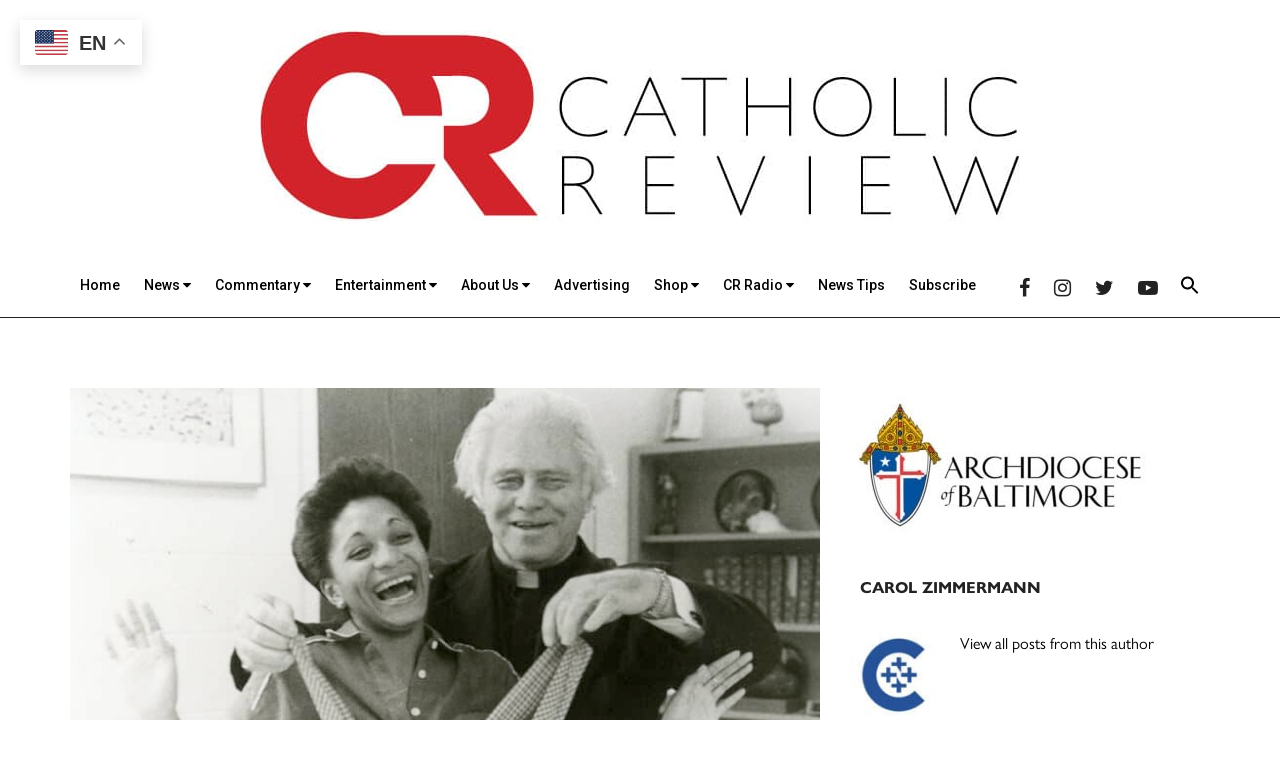

--- FILE ---
content_type: text/html; charset=UTF-8
request_url: https://catholicreview.org/catholic-university-selling-dorothy-dress-to-help-schools-drama-department/
body_size: 43262
content:
<!DOCTYPE html>
<html lang="en-US">
<head >
<meta charset="UTF-8" /><script type="text/javascript">(window.NREUM||(NREUM={})).init={ajax:{deny_list:["bam.nr-data.net"]},feature_flags:["soft_nav"]};(window.NREUM||(NREUM={})).loader_config={licenseKey:"NRJS-ca37bec7322858ef642",applicationID:"1823626107",browserID:"1823627347"};;/*! For license information please see nr-loader-rum-1.308.0.min.js.LICENSE.txt */
(()=>{var e,t,r={163:(e,t,r)=>{"use strict";r.d(t,{j:()=>E});var n=r(384),i=r(1741);var a=r(2555);r(860).K7.genericEvents;const s="experimental.resources",o="register",c=e=>{if(!e||"string"!=typeof e)return!1;try{document.createDocumentFragment().querySelector(e)}catch{return!1}return!0};var d=r(2614),u=r(944),l=r(8122);const f="[data-nr-mask]",g=e=>(0,l.a)(e,(()=>{const e={feature_flags:[],experimental:{allow_registered_children:!1,resources:!1},mask_selector:"*",block_selector:"[data-nr-block]",mask_input_options:{color:!1,date:!1,"datetime-local":!1,email:!1,month:!1,number:!1,range:!1,search:!1,tel:!1,text:!1,time:!1,url:!1,week:!1,textarea:!1,select:!1,password:!0}};return{ajax:{deny_list:void 0,block_internal:!0,enabled:!0,autoStart:!0},api:{get allow_registered_children(){return e.feature_flags.includes(o)||e.experimental.allow_registered_children},set allow_registered_children(t){e.experimental.allow_registered_children=t},duplicate_registered_data:!1},browser_consent_mode:{enabled:!1},distributed_tracing:{enabled:void 0,exclude_newrelic_header:void 0,cors_use_newrelic_header:void 0,cors_use_tracecontext_headers:void 0,allowed_origins:void 0},get feature_flags(){return e.feature_flags},set feature_flags(t){e.feature_flags=t},generic_events:{enabled:!0,autoStart:!0},harvest:{interval:30},jserrors:{enabled:!0,autoStart:!0},logging:{enabled:!0,autoStart:!0},metrics:{enabled:!0,autoStart:!0},obfuscate:void 0,page_action:{enabled:!0},page_view_event:{enabled:!0,autoStart:!0},page_view_timing:{enabled:!0,autoStart:!0},performance:{capture_marks:!1,capture_measures:!1,capture_detail:!0,resources:{get enabled(){return e.feature_flags.includes(s)||e.experimental.resources},set enabled(t){e.experimental.resources=t},asset_types:[],first_party_domains:[],ignore_newrelic:!0}},privacy:{cookies_enabled:!0},proxy:{assets:void 0,beacon:void 0},session:{expiresMs:d.wk,inactiveMs:d.BB},session_replay:{autoStart:!0,enabled:!1,preload:!1,sampling_rate:10,error_sampling_rate:100,collect_fonts:!1,inline_images:!1,fix_stylesheets:!0,mask_all_inputs:!0,get mask_text_selector(){return e.mask_selector},set mask_text_selector(t){c(t)?e.mask_selector="".concat(t,",").concat(f):""===t||null===t?e.mask_selector=f:(0,u.R)(5,t)},get block_class(){return"nr-block"},get ignore_class(){return"nr-ignore"},get mask_text_class(){return"nr-mask"},get block_selector(){return e.block_selector},set block_selector(t){c(t)?e.block_selector+=",".concat(t):""!==t&&(0,u.R)(6,t)},get mask_input_options(){return e.mask_input_options},set mask_input_options(t){t&&"object"==typeof t?e.mask_input_options={...t,password:!0}:(0,u.R)(7,t)}},session_trace:{enabled:!0,autoStart:!0},soft_navigations:{enabled:!0,autoStart:!0},spa:{enabled:!0,autoStart:!0},ssl:void 0,user_actions:{enabled:!0,elementAttributes:["id","className","tagName","type"]}}})());var p=r(6154),m=r(9324);let h=0;const v={buildEnv:m.F3,distMethod:m.Xs,version:m.xv,originTime:p.WN},b={consented:!1},y={appMetadata:{},get consented(){return this.session?.state?.consent||b.consented},set consented(e){b.consented=e},customTransaction:void 0,denyList:void 0,disabled:!1,harvester:void 0,isolatedBacklog:!1,isRecording:!1,loaderType:void 0,maxBytes:3e4,obfuscator:void 0,onerror:void 0,ptid:void 0,releaseIds:{},session:void 0,timeKeeper:void 0,registeredEntities:[],jsAttributesMetadata:{bytes:0},get harvestCount(){return++h}},_=e=>{const t=(0,l.a)(e,y),r=Object.keys(v).reduce((e,t)=>(e[t]={value:v[t],writable:!1,configurable:!0,enumerable:!0},e),{});return Object.defineProperties(t,r)};var w=r(5701);const x=e=>{const t=e.startsWith("http");e+="/",r.p=t?e:"https://"+e};var R=r(7836),k=r(3241);const A={accountID:void 0,trustKey:void 0,agentID:void 0,licenseKey:void 0,applicationID:void 0,xpid:void 0},S=e=>(0,l.a)(e,A),T=new Set;function E(e,t={},r,s){let{init:o,info:c,loader_config:d,runtime:u={},exposed:l=!0}=t;if(!c){const e=(0,n.pV)();o=e.init,c=e.info,d=e.loader_config}e.init=g(o||{}),e.loader_config=S(d||{}),c.jsAttributes??={},p.bv&&(c.jsAttributes.isWorker=!0),e.info=(0,a.D)(c);const f=e.init,m=[c.beacon,c.errorBeacon];T.has(e.agentIdentifier)||(f.proxy.assets&&(x(f.proxy.assets),m.push(f.proxy.assets)),f.proxy.beacon&&m.push(f.proxy.beacon),e.beacons=[...m],function(e){const t=(0,n.pV)();Object.getOwnPropertyNames(i.W.prototype).forEach(r=>{const n=i.W.prototype[r];if("function"!=typeof n||"constructor"===n)return;let a=t[r];e[r]&&!1!==e.exposed&&"micro-agent"!==e.runtime?.loaderType&&(t[r]=(...t)=>{const n=e[r](...t);return a?a(...t):n})})}(e),(0,n.US)("activatedFeatures",w.B)),u.denyList=[...f.ajax.deny_list||[],...f.ajax.block_internal?m:[]],u.ptid=e.agentIdentifier,u.loaderType=r,e.runtime=_(u),T.has(e.agentIdentifier)||(e.ee=R.ee.get(e.agentIdentifier),e.exposed=l,(0,k.W)({agentIdentifier:e.agentIdentifier,drained:!!w.B?.[e.agentIdentifier],type:"lifecycle",name:"initialize",feature:void 0,data:e.config})),T.add(e.agentIdentifier)}},384:(e,t,r)=>{"use strict";r.d(t,{NT:()=>s,US:()=>u,Zm:()=>o,bQ:()=>d,dV:()=>c,pV:()=>l});var n=r(6154),i=r(1863),a=r(1910);const s={beacon:"bam.nr-data.net",errorBeacon:"bam.nr-data.net"};function o(){return n.gm.NREUM||(n.gm.NREUM={}),void 0===n.gm.newrelic&&(n.gm.newrelic=n.gm.NREUM),n.gm.NREUM}function c(){let e=o();return e.o||(e.o={ST:n.gm.setTimeout,SI:n.gm.setImmediate||n.gm.setInterval,CT:n.gm.clearTimeout,XHR:n.gm.XMLHttpRequest,REQ:n.gm.Request,EV:n.gm.Event,PR:n.gm.Promise,MO:n.gm.MutationObserver,FETCH:n.gm.fetch,WS:n.gm.WebSocket},(0,a.i)(...Object.values(e.o))),e}function d(e,t){let r=o();r.initializedAgents??={},t.initializedAt={ms:(0,i.t)(),date:new Date},r.initializedAgents[e]=t}function u(e,t){o()[e]=t}function l(){return function(){let e=o();const t=e.info||{};e.info={beacon:s.beacon,errorBeacon:s.errorBeacon,...t}}(),function(){let e=o();const t=e.init||{};e.init={...t}}(),c(),function(){let e=o();const t=e.loader_config||{};e.loader_config={...t}}(),o()}},782:(e,t,r)=>{"use strict";r.d(t,{T:()=>n});const n=r(860).K7.pageViewTiming},860:(e,t,r)=>{"use strict";r.d(t,{$J:()=>u,K7:()=>c,P3:()=>d,XX:()=>i,Yy:()=>o,df:()=>a,qY:()=>n,v4:()=>s});const n="events",i="jserrors",a="browser/blobs",s="rum",o="browser/logs",c={ajax:"ajax",genericEvents:"generic_events",jserrors:i,logging:"logging",metrics:"metrics",pageAction:"page_action",pageViewEvent:"page_view_event",pageViewTiming:"page_view_timing",sessionReplay:"session_replay",sessionTrace:"session_trace",softNav:"soft_navigations",spa:"spa"},d={[c.pageViewEvent]:1,[c.pageViewTiming]:2,[c.metrics]:3,[c.jserrors]:4,[c.spa]:5,[c.ajax]:6,[c.sessionTrace]:7,[c.softNav]:8,[c.sessionReplay]:9,[c.logging]:10,[c.genericEvents]:11},u={[c.pageViewEvent]:s,[c.pageViewTiming]:n,[c.ajax]:n,[c.spa]:n,[c.softNav]:n,[c.metrics]:i,[c.jserrors]:i,[c.sessionTrace]:a,[c.sessionReplay]:a,[c.logging]:o,[c.genericEvents]:"ins"}},944:(e,t,r)=>{"use strict";r.d(t,{R:()=>i});var n=r(3241);function i(e,t){"function"==typeof console.debug&&(console.debug("New Relic Warning: https://github.com/newrelic/newrelic-browser-agent/blob/main/docs/warning-codes.md#".concat(e),t),(0,n.W)({agentIdentifier:null,drained:null,type:"data",name:"warn",feature:"warn",data:{code:e,secondary:t}}))}},1687:(e,t,r)=>{"use strict";r.d(t,{Ak:()=>d,Ze:()=>f,x3:()=>u});var n=r(3241),i=r(7836),a=r(3606),s=r(860),o=r(2646);const c={};function d(e,t){const r={staged:!1,priority:s.P3[t]||0};l(e),c[e].get(t)||c[e].set(t,r)}function u(e,t){e&&c[e]&&(c[e].get(t)&&c[e].delete(t),p(e,t,!1),c[e].size&&g(e))}function l(e){if(!e)throw new Error("agentIdentifier required");c[e]||(c[e]=new Map)}function f(e="",t="feature",r=!1){if(l(e),!e||!c[e].get(t)||r)return p(e,t);c[e].get(t).staged=!0,g(e)}function g(e){const t=Array.from(c[e]);t.every(([e,t])=>t.staged)&&(t.sort((e,t)=>e[1].priority-t[1].priority),t.forEach(([t])=>{c[e].delete(t),p(e,t)}))}function p(e,t,r=!0){const s=e?i.ee.get(e):i.ee,c=a.i.handlers;if(!s.aborted&&s.backlog&&c){if((0,n.W)({agentIdentifier:e,type:"lifecycle",name:"drain",feature:t}),r){const e=s.backlog[t],r=c[t];if(r){for(let t=0;e&&t<e.length;++t)m(e[t],r);Object.entries(r).forEach(([e,t])=>{Object.values(t||{}).forEach(t=>{t[0]?.on&&t[0]?.context()instanceof o.y&&t[0].on(e,t[1])})})}}s.isolatedBacklog||delete c[t],s.backlog[t]=null,s.emit("drain-"+t,[])}}function m(e,t){var r=e[1];Object.values(t[r]||{}).forEach(t=>{var r=e[0];if(t[0]===r){var n=t[1],i=e[3],a=e[2];n.apply(i,a)}})}},1738:(e,t,r)=>{"use strict";r.d(t,{U:()=>g,Y:()=>f});var n=r(3241),i=r(9908),a=r(1863),s=r(944),o=r(5701),c=r(3969),d=r(8362),u=r(860),l=r(4261);function f(e,t,r,a){const f=a||r;!f||f[e]&&f[e]!==d.d.prototype[e]||(f[e]=function(){(0,i.p)(c.xV,["API/"+e+"/called"],void 0,u.K7.metrics,r.ee),(0,n.W)({agentIdentifier:r.agentIdentifier,drained:!!o.B?.[r.agentIdentifier],type:"data",name:"api",feature:l.Pl+e,data:{}});try{return t.apply(this,arguments)}catch(e){(0,s.R)(23,e)}})}function g(e,t,r,n,s){const o=e.info;null===r?delete o.jsAttributes[t]:o.jsAttributes[t]=r,(s||null===r)&&(0,i.p)(l.Pl+n,[(0,a.t)(),t,r],void 0,"session",e.ee)}},1741:(e,t,r)=>{"use strict";r.d(t,{W:()=>a});var n=r(944),i=r(4261);class a{#e(e,...t){if(this[e]!==a.prototype[e])return this[e](...t);(0,n.R)(35,e)}addPageAction(e,t){return this.#e(i.hG,e,t)}register(e){return this.#e(i.eY,e)}recordCustomEvent(e,t){return this.#e(i.fF,e,t)}setPageViewName(e,t){return this.#e(i.Fw,e,t)}setCustomAttribute(e,t,r){return this.#e(i.cD,e,t,r)}noticeError(e,t){return this.#e(i.o5,e,t)}setUserId(e,t=!1){return this.#e(i.Dl,e,t)}setApplicationVersion(e){return this.#e(i.nb,e)}setErrorHandler(e){return this.#e(i.bt,e)}addRelease(e,t){return this.#e(i.k6,e,t)}log(e,t){return this.#e(i.$9,e,t)}start(){return this.#e(i.d3)}finished(e){return this.#e(i.BL,e)}recordReplay(){return this.#e(i.CH)}pauseReplay(){return this.#e(i.Tb)}addToTrace(e){return this.#e(i.U2,e)}setCurrentRouteName(e){return this.#e(i.PA,e)}interaction(e){return this.#e(i.dT,e)}wrapLogger(e,t,r){return this.#e(i.Wb,e,t,r)}measure(e,t){return this.#e(i.V1,e,t)}consent(e){return this.#e(i.Pv,e)}}},1863:(e,t,r)=>{"use strict";function n(){return Math.floor(performance.now())}r.d(t,{t:()=>n})},1910:(e,t,r)=>{"use strict";r.d(t,{i:()=>a});var n=r(944);const i=new Map;function a(...e){return e.every(e=>{if(i.has(e))return i.get(e);const t="function"==typeof e?e.toString():"",r=t.includes("[native code]"),a=t.includes("nrWrapper");return r||a||(0,n.R)(64,e?.name||t),i.set(e,r),r})}},2555:(e,t,r)=>{"use strict";r.d(t,{D:()=>o,f:()=>s});var n=r(384),i=r(8122);const a={beacon:n.NT.beacon,errorBeacon:n.NT.errorBeacon,licenseKey:void 0,applicationID:void 0,sa:void 0,queueTime:void 0,applicationTime:void 0,ttGuid:void 0,user:void 0,account:void 0,product:void 0,extra:void 0,jsAttributes:{},userAttributes:void 0,atts:void 0,transactionName:void 0,tNamePlain:void 0};function s(e){try{return!!e.licenseKey&&!!e.errorBeacon&&!!e.applicationID}catch(e){return!1}}const o=e=>(0,i.a)(e,a)},2614:(e,t,r)=>{"use strict";r.d(t,{BB:()=>s,H3:()=>n,g:()=>d,iL:()=>c,tS:()=>o,uh:()=>i,wk:()=>a});const n="NRBA",i="SESSION",a=144e5,s=18e5,o={STARTED:"session-started",PAUSE:"session-pause",RESET:"session-reset",RESUME:"session-resume",UPDATE:"session-update"},c={SAME_TAB:"same-tab",CROSS_TAB:"cross-tab"},d={OFF:0,FULL:1,ERROR:2}},2646:(e,t,r)=>{"use strict";r.d(t,{y:()=>n});class n{constructor(e){this.contextId=e}}},2843:(e,t,r)=>{"use strict";r.d(t,{G:()=>a,u:()=>i});var n=r(3878);function i(e,t=!1,r,i){(0,n.DD)("visibilitychange",function(){if(t)return void("hidden"===document.visibilityState&&e());e(document.visibilityState)},r,i)}function a(e,t,r){(0,n.sp)("pagehide",e,t,r)}},3241:(e,t,r)=>{"use strict";r.d(t,{W:()=>a});var n=r(6154);const i="newrelic";function a(e={}){try{n.gm.dispatchEvent(new CustomEvent(i,{detail:e}))}catch(e){}}},3606:(e,t,r)=>{"use strict";r.d(t,{i:()=>a});var n=r(9908);a.on=s;var i=a.handlers={};function a(e,t,r,a){s(a||n.d,i,e,t,r)}function s(e,t,r,i,a){a||(a="feature"),e||(e=n.d);var s=t[a]=t[a]||{};(s[r]=s[r]||[]).push([e,i])}},3878:(e,t,r)=>{"use strict";function n(e,t){return{capture:e,passive:!1,signal:t}}function i(e,t,r=!1,i){window.addEventListener(e,t,n(r,i))}function a(e,t,r=!1,i){document.addEventListener(e,t,n(r,i))}r.d(t,{DD:()=>a,jT:()=>n,sp:()=>i})},3969:(e,t,r)=>{"use strict";r.d(t,{TZ:()=>n,XG:()=>o,rs:()=>i,xV:()=>s,z_:()=>a});const n=r(860).K7.metrics,i="sm",a="cm",s="storeSupportabilityMetrics",o="storeEventMetrics"},4234:(e,t,r)=>{"use strict";r.d(t,{W:()=>a});var n=r(7836),i=r(1687);class a{constructor(e,t){this.agentIdentifier=e,this.ee=n.ee.get(e),this.featureName=t,this.blocked=!1}deregisterDrain(){(0,i.x3)(this.agentIdentifier,this.featureName)}}},4261:(e,t,r)=>{"use strict";r.d(t,{$9:()=>d,BL:()=>o,CH:()=>g,Dl:()=>_,Fw:()=>y,PA:()=>h,Pl:()=>n,Pv:()=>k,Tb:()=>l,U2:()=>a,V1:()=>R,Wb:()=>x,bt:()=>b,cD:()=>v,d3:()=>w,dT:()=>c,eY:()=>p,fF:()=>f,hG:()=>i,k6:()=>s,nb:()=>m,o5:()=>u});const n="api-",i="addPageAction",a="addToTrace",s="addRelease",o="finished",c="interaction",d="log",u="noticeError",l="pauseReplay",f="recordCustomEvent",g="recordReplay",p="register",m="setApplicationVersion",h="setCurrentRouteName",v="setCustomAttribute",b="setErrorHandler",y="setPageViewName",_="setUserId",w="start",x="wrapLogger",R="measure",k="consent"},5289:(e,t,r)=>{"use strict";r.d(t,{GG:()=>s,Qr:()=>c,sB:()=>o});var n=r(3878),i=r(6389);function a(){return"undefined"==typeof document||"complete"===document.readyState}function s(e,t){if(a())return e();const r=(0,i.J)(e),s=setInterval(()=>{a()&&(clearInterval(s),r())},500);(0,n.sp)("load",r,t)}function o(e){if(a())return e();(0,n.DD)("DOMContentLoaded",e)}function c(e){if(a())return e();(0,n.sp)("popstate",e)}},5607:(e,t,r)=>{"use strict";r.d(t,{W:()=>n});const n=(0,r(9566).bz)()},5701:(e,t,r)=>{"use strict";r.d(t,{B:()=>a,t:()=>s});var n=r(3241);const i=new Set,a={};function s(e,t){const r=t.agentIdentifier;a[r]??={},e&&"object"==typeof e&&(i.has(r)||(t.ee.emit("rumresp",[e]),a[r]=e,i.add(r),(0,n.W)({agentIdentifier:r,loaded:!0,drained:!0,type:"lifecycle",name:"load",feature:void 0,data:e})))}},6154:(e,t,r)=>{"use strict";r.d(t,{OF:()=>c,RI:()=>i,WN:()=>u,bv:()=>a,eN:()=>l,gm:()=>s,mw:()=>o,sb:()=>d});var n=r(1863);const i="undefined"!=typeof window&&!!window.document,a="undefined"!=typeof WorkerGlobalScope&&("undefined"!=typeof self&&self instanceof WorkerGlobalScope&&self.navigator instanceof WorkerNavigator||"undefined"!=typeof globalThis&&globalThis instanceof WorkerGlobalScope&&globalThis.navigator instanceof WorkerNavigator),s=i?window:"undefined"!=typeof WorkerGlobalScope&&("undefined"!=typeof self&&self instanceof WorkerGlobalScope&&self||"undefined"!=typeof globalThis&&globalThis instanceof WorkerGlobalScope&&globalThis),o=Boolean("hidden"===s?.document?.visibilityState),c=/iPad|iPhone|iPod/.test(s.navigator?.userAgent),d=c&&"undefined"==typeof SharedWorker,u=((()=>{const e=s.navigator?.userAgent?.match(/Firefox[/\s](\d+\.\d+)/);Array.isArray(e)&&e.length>=2&&e[1]})(),Date.now()-(0,n.t)()),l=()=>"undefined"!=typeof PerformanceNavigationTiming&&s?.performance?.getEntriesByType("navigation")?.[0]?.responseStart},6389:(e,t,r)=>{"use strict";function n(e,t=500,r={}){const n=r?.leading||!1;let i;return(...r)=>{n&&void 0===i&&(e.apply(this,r),i=setTimeout(()=>{i=clearTimeout(i)},t)),n||(clearTimeout(i),i=setTimeout(()=>{e.apply(this,r)},t))}}function i(e){let t=!1;return(...r)=>{t||(t=!0,e.apply(this,r))}}r.d(t,{J:()=>i,s:()=>n})},6630:(e,t,r)=>{"use strict";r.d(t,{T:()=>n});const n=r(860).K7.pageViewEvent},7699:(e,t,r)=>{"use strict";r.d(t,{It:()=>a,KC:()=>o,No:()=>i,qh:()=>s});var n=r(860);const i=16e3,a=1e6,s="SESSION_ERROR",o={[n.K7.logging]:!0,[n.K7.genericEvents]:!1,[n.K7.jserrors]:!1,[n.K7.ajax]:!1}},7836:(e,t,r)=>{"use strict";r.d(t,{P:()=>o,ee:()=>c});var n=r(384),i=r(8990),a=r(2646),s=r(5607);const o="nr@context:".concat(s.W),c=function e(t,r){var n={},s={},u={},l=!1;try{l=16===r.length&&d.initializedAgents?.[r]?.runtime.isolatedBacklog}catch(e){}var f={on:p,addEventListener:p,removeEventListener:function(e,t){var r=n[e];if(!r)return;for(var i=0;i<r.length;i++)r[i]===t&&r.splice(i,1)},emit:function(e,r,n,i,a){!1!==a&&(a=!0);if(c.aborted&&!i)return;t&&a&&t.emit(e,r,n);var o=g(n);m(e).forEach(e=>{e.apply(o,r)});var d=v()[s[e]];d&&d.push([f,e,r,o]);return o},get:h,listeners:m,context:g,buffer:function(e,t){const r=v();if(t=t||"feature",f.aborted)return;Object.entries(e||{}).forEach(([e,n])=>{s[n]=t,t in r||(r[t]=[])})},abort:function(){f._aborted=!0,Object.keys(f.backlog).forEach(e=>{delete f.backlog[e]})},isBuffering:function(e){return!!v()[s[e]]},debugId:r,backlog:l?{}:t&&"object"==typeof t.backlog?t.backlog:{},isolatedBacklog:l};return Object.defineProperty(f,"aborted",{get:()=>{let e=f._aborted||!1;return e||(t&&(e=t.aborted),e)}}),f;function g(e){return e&&e instanceof a.y?e:e?(0,i.I)(e,o,()=>new a.y(o)):new a.y(o)}function p(e,t){n[e]=m(e).concat(t)}function m(e){return n[e]||[]}function h(t){return u[t]=u[t]||e(f,t)}function v(){return f.backlog}}(void 0,"globalEE"),d=(0,n.Zm)();d.ee||(d.ee=c)},8122:(e,t,r)=>{"use strict";r.d(t,{a:()=>i});var n=r(944);function i(e,t){try{if(!e||"object"!=typeof e)return(0,n.R)(3);if(!t||"object"!=typeof t)return(0,n.R)(4);const r=Object.create(Object.getPrototypeOf(t),Object.getOwnPropertyDescriptors(t)),a=0===Object.keys(r).length?e:r;for(let s in a)if(void 0!==e[s])try{if(null===e[s]){r[s]=null;continue}Array.isArray(e[s])&&Array.isArray(t[s])?r[s]=Array.from(new Set([...e[s],...t[s]])):"object"==typeof e[s]&&"object"==typeof t[s]?r[s]=i(e[s],t[s]):r[s]=e[s]}catch(e){r[s]||(0,n.R)(1,e)}return r}catch(e){(0,n.R)(2,e)}}},8362:(e,t,r)=>{"use strict";r.d(t,{d:()=>a});var n=r(9566),i=r(1741);class a extends i.W{agentIdentifier=(0,n.LA)(16)}},8374:(e,t,r)=>{r.nc=(()=>{try{return document?.currentScript?.nonce}catch(e){}return""})()},8990:(e,t,r)=>{"use strict";r.d(t,{I:()=>i});var n=Object.prototype.hasOwnProperty;function i(e,t,r){if(n.call(e,t))return e[t];var i=r();if(Object.defineProperty&&Object.keys)try{return Object.defineProperty(e,t,{value:i,writable:!0,enumerable:!1}),i}catch(e){}return e[t]=i,i}},9324:(e,t,r)=>{"use strict";r.d(t,{F3:()=>i,Xs:()=>a,xv:()=>n});const n="1.308.0",i="PROD",a="CDN"},9566:(e,t,r)=>{"use strict";r.d(t,{LA:()=>o,bz:()=>s});var n=r(6154);const i="xxxxxxxx-xxxx-4xxx-yxxx-xxxxxxxxxxxx";function a(e,t){return e?15&e[t]:16*Math.random()|0}function s(){const e=n.gm?.crypto||n.gm?.msCrypto;let t,r=0;return e&&e.getRandomValues&&(t=e.getRandomValues(new Uint8Array(30))),i.split("").map(e=>"x"===e?a(t,r++).toString(16):"y"===e?(3&a()|8).toString(16):e).join("")}function o(e){const t=n.gm?.crypto||n.gm?.msCrypto;let r,i=0;t&&t.getRandomValues&&(r=t.getRandomValues(new Uint8Array(e)));const s=[];for(var o=0;o<e;o++)s.push(a(r,i++).toString(16));return s.join("")}},9908:(e,t,r)=>{"use strict";r.d(t,{d:()=>n,p:()=>i});var n=r(7836).ee.get("handle");function i(e,t,r,i,a){a?(a.buffer([e],i),a.emit(e,t,r)):(n.buffer([e],i),n.emit(e,t,r))}}},n={};function i(e){var t=n[e];if(void 0!==t)return t.exports;var a=n[e]={exports:{}};return r[e](a,a.exports,i),a.exports}i.m=r,i.d=(e,t)=>{for(var r in t)i.o(t,r)&&!i.o(e,r)&&Object.defineProperty(e,r,{enumerable:!0,get:t[r]})},i.f={},i.e=e=>Promise.all(Object.keys(i.f).reduce((t,r)=>(i.f[r](e,t),t),[])),i.u=e=>"nr-rum-1.308.0.min.js",i.o=(e,t)=>Object.prototype.hasOwnProperty.call(e,t),e={},t="NRBA-1.308.0.PROD:",i.l=(r,n,a,s)=>{if(e[r])e[r].push(n);else{var o,c;if(void 0!==a)for(var d=document.getElementsByTagName("script"),u=0;u<d.length;u++){var l=d[u];if(l.getAttribute("src")==r||l.getAttribute("data-webpack")==t+a){o=l;break}}if(!o){c=!0;var f={296:"sha512-+MIMDsOcckGXa1EdWHqFNv7P+JUkd5kQwCBr3KE6uCvnsBNUrdSt4a/3/L4j4TxtnaMNjHpza2/erNQbpacJQA=="};(o=document.createElement("script")).charset="utf-8",i.nc&&o.setAttribute("nonce",i.nc),o.setAttribute("data-webpack",t+a),o.src=r,0!==o.src.indexOf(window.location.origin+"/")&&(o.crossOrigin="anonymous"),f[s]&&(o.integrity=f[s])}e[r]=[n];var g=(t,n)=>{o.onerror=o.onload=null,clearTimeout(p);var i=e[r];if(delete e[r],o.parentNode&&o.parentNode.removeChild(o),i&&i.forEach(e=>e(n)),t)return t(n)},p=setTimeout(g.bind(null,void 0,{type:"timeout",target:o}),12e4);o.onerror=g.bind(null,o.onerror),o.onload=g.bind(null,o.onload),c&&document.head.appendChild(o)}},i.r=e=>{"undefined"!=typeof Symbol&&Symbol.toStringTag&&Object.defineProperty(e,Symbol.toStringTag,{value:"Module"}),Object.defineProperty(e,"__esModule",{value:!0})},i.p="https://js-agent.newrelic.com/",(()=>{var e={374:0,840:0};i.f.j=(t,r)=>{var n=i.o(e,t)?e[t]:void 0;if(0!==n)if(n)r.push(n[2]);else{var a=new Promise((r,i)=>n=e[t]=[r,i]);r.push(n[2]=a);var s=i.p+i.u(t),o=new Error;i.l(s,r=>{if(i.o(e,t)&&(0!==(n=e[t])&&(e[t]=void 0),n)){var a=r&&("load"===r.type?"missing":r.type),s=r&&r.target&&r.target.src;o.message="Loading chunk "+t+" failed: ("+a+": "+s+")",o.name="ChunkLoadError",o.type=a,o.request=s,n[1](o)}},"chunk-"+t,t)}};var t=(t,r)=>{var n,a,[s,o,c]=r,d=0;if(s.some(t=>0!==e[t])){for(n in o)i.o(o,n)&&(i.m[n]=o[n]);if(c)c(i)}for(t&&t(r);d<s.length;d++)a=s[d],i.o(e,a)&&e[a]&&e[a][0](),e[a]=0},r=self["webpackChunk:NRBA-1.308.0.PROD"]=self["webpackChunk:NRBA-1.308.0.PROD"]||[];r.forEach(t.bind(null,0)),r.push=t.bind(null,r.push.bind(r))})(),(()=>{"use strict";i(8374);var e=i(8362),t=i(860);const r=Object.values(t.K7);var n=i(163);var a=i(9908),s=i(1863),o=i(4261),c=i(1738);var d=i(1687),u=i(4234),l=i(5289),f=i(6154),g=i(944),p=i(384);const m=e=>f.RI&&!0===e?.privacy.cookies_enabled;function h(e){return!!(0,p.dV)().o.MO&&m(e)&&!0===e?.session_trace.enabled}var v=i(6389),b=i(7699);class y extends u.W{constructor(e,t){super(e.agentIdentifier,t),this.agentRef=e,this.abortHandler=void 0,this.featAggregate=void 0,this.loadedSuccessfully=void 0,this.onAggregateImported=new Promise(e=>{this.loadedSuccessfully=e}),this.deferred=Promise.resolve(),!1===e.init[this.featureName].autoStart?this.deferred=new Promise((t,r)=>{this.ee.on("manual-start-all",(0,v.J)(()=>{(0,d.Ak)(e.agentIdentifier,this.featureName),t()}))}):(0,d.Ak)(e.agentIdentifier,t)}importAggregator(e,t,r={}){if(this.featAggregate)return;const n=async()=>{let n;await this.deferred;try{if(m(e.init)){const{setupAgentSession:t}=await i.e(296).then(i.bind(i,3305));n=t(e)}}catch(e){(0,g.R)(20,e),this.ee.emit("internal-error",[e]),(0,a.p)(b.qh,[e],void 0,this.featureName,this.ee)}try{if(!this.#t(this.featureName,n,e.init))return(0,d.Ze)(this.agentIdentifier,this.featureName),void this.loadedSuccessfully(!1);const{Aggregate:i}=await t();this.featAggregate=new i(e,r),e.runtime.harvester.initializedAggregates.push(this.featAggregate),this.loadedSuccessfully(!0)}catch(e){(0,g.R)(34,e),this.abortHandler?.(),(0,d.Ze)(this.agentIdentifier,this.featureName,!0),this.loadedSuccessfully(!1),this.ee&&this.ee.abort()}};f.RI?(0,l.GG)(()=>n(),!0):n()}#t(e,r,n){if(this.blocked)return!1;switch(e){case t.K7.sessionReplay:return h(n)&&!!r;case t.K7.sessionTrace:return!!r;default:return!0}}}var _=i(6630),w=i(2614),x=i(3241);class R extends y{static featureName=_.T;constructor(e){var t;super(e,_.T),this.setupInspectionEvents(e.agentIdentifier),t=e,(0,c.Y)(o.Fw,function(e,r){"string"==typeof e&&("/"!==e.charAt(0)&&(e="/"+e),t.runtime.customTransaction=(r||"http://custom.transaction")+e,(0,a.p)(o.Pl+o.Fw,[(0,s.t)()],void 0,void 0,t.ee))},t),this.importAggregator(e,()=>i.e(296).then(i.bind(i,3943)))}setupInspectionEvents(e){const t=(t,r)=>{t&&(0,x.W)({agentIdentifier:e,timeStamp:t.timeStamp,loaded:"complete"===t.target.readyState,type:"window",name:r,data:t.target.location+""})};(0,l.sB)(e=>{t(e,"DOMContentLoaded")}),(0,l.GG)(e=>{t(e,"load")}),(0,l.Qr)(e=>{t(e,"navigate")}),this.ee.on(w.tS.UPDATE,(t,r)=>{(0,x.W)({agentIdentifier:e,type:"lifecycle",name:"session",data:r})})}}class k extends e.d{constructor(e){var t;(super(),f.gm)?(this.features={},(0,p.bQ)(this.agentIdentifier,this),this.desiredFeatures=new Set(e.features||[]),this.desiredFeatures.add(R),(0,n.j)(this,e,e.loaderType||"agent"),t=this,(0,c.Y)(o.cD,function(e,r,n=!1){if("string"==typeof e){if(["string","number","boolean"].includes(typeof r)||null===r)return(0,c.U)(t,e,r,o.cD,n);(0,g.R)(40,typeof r)}else(0,g.R)(39,typeof e)},t),function(e){(0,c.Y)(o.Dl,function(t,r=!1){if("string"!=typeof t&&null!==t)return void(0,g.R)(41,typeof t);const n=e.info.jsAttributes["enduser.id"];r&&null!=n&&n!==t?(0,a.p)(o.Pl+"setUserIdAndResetSession",[t],void 0,"session",e.ee):(0,c.U)(e,"enduser.id",t,o.Dl,!0)},e)}(this),function(e){(0,c.Y)(o.nb,function(t){if("string"==typeof t||null===t)return(0,c.U)(e,"application.version",t,o.nb,!1);(0,g.R)(42,typeof t)},e)}(this),function(e){(0,c.Y)(o.d3,function(){e.ee.emit("manual-start-all")},e)}(this),function(e){(0,c.Y)(o.Pv,function(t=!0){if("boolean"==typeof t){if((0,a.p)(o.Pl+o.Pv,[t],void 0,"session",e.ee),e.runtime.consented=t,t){const t=e.features.page_view_event;t.onAggregateImported.then(e=>{const r=t.featAggregate;e&&!r.sentRum&&r.sendRum()})}}else(0,g.R)(65,typeof t)},e)}(this),this.run()):(0,g.R)(21)}get config(){return{info:this.info,init:this.init,loader_config:this.loader_config,runtime:this.runtime}}get api(){return this}run(){try{const e=function(e){const t={};return r.forEach(r=>{t[r]=!!e[r]?.enabled}),t}(this.init),n=[...this.desiredFeatures];n.sort((e,r)=>t.P3[e.featureName]-t.P3[r.featureName]),n.forEach(r=>{if(!e[r.featureName]&&r.featureName!==t.K7.pageViewEvent)return;if(r.featureName===t.K7.spa)return void(0,g.R)(67);const n=function(e){switch(e){case t.K7.ajax:return[t.K7.jserrors];case t.K7.sessionTrace:return[t.K7.ajax,t.K7.pageViewEvent];case t.K7.sessionReplay:return[t.K7.sessionTrace];case t.K7.pageViewTiming:return[t.K7.pageViewEvent];default:return[]}}(r.featureName).filter(e=>!(e in this.features));n.length>0&&(0,g.R)(36,{targetFeature:r.featureName,missingDependencies:n}),this.features[r.featureName]=new r(this)})}catch(e){(0,g.R)(22,e);for(const e in this.features)this.features[e].abortHandler?.();const t=(0,p.Zm)();delete t.initializedAgents[this.agentIdentifier]?.features,delete this.sharedAggregator;return t.ee.get(this.agentIdentifier).abort(),!1}}}var A=i(2843),S=i(782);class T extends y{static featureName=S.T;constructor(e){super(e,S.T),f.RI&&((0,A.u)(()=>(0,a.p)("docHidden",[(0,s.t)()],void 0,S.T,this.ee),!0),(0,A.G)(()=>(0,a.p)("winPagehide",[(0,s.t)()],void 0,S.T,this.ee)),this.importAggregator(e,()=>i.e(296).then(i.bind(i,2117))))}}var E=i(3969);class I extends y{static featureName=E.TZ;constructor(e){super(e,E.TZ),f.RI&&document.addEventListener("securitypolicyviolation",e=>{(0,a.p)(E.xV,["Generic/CSPViolation/Detected"],void 0,this.featureName,this.ee)}),this.importAggregator(e,()=>i.e(296).then(i.bind(i,9623)))}}new k({features:[R,T,I],loaderType:"lite"})})()})();</script>
<meta name="viewport" content="width=device-width, initial-scale=1" />
<meta name='robots' content='max-image-preview:large' />

	<!-- This site is optimized with the Yoast SEO Premium plugin v14.7 - https://yoast.com/wordpress/plugins/seo/ -->
	<title>Catholic University selling Dorothy dress to help school&#039;s drama department - Catholic Review</title><link rel='preload' href='https://catholicreview.org/wp-content/uploads/2022/09/CR_logo_Horizontal-760.jpg' as='image'>
	<meta name="description" content="Dorothy&#039;s refrain, &quot;There&#039;s no place like home,&quot; in &quot;The Wizard of Oz&quot; also could be echoed by her blue and white gingham dress from the 1939 movie." />
	<meta name="robots" content="index, follow" />
	<meta name="googlebot" content="index, follow, max-snippet:-1, max-image-preview:large, max-video-preview:-1" />
	<meta name="bingbot" content="index, follow, max-snippet:-1, max-image-preview:large, max-video-preview:-1" />
	<link rel="canonical" href="https://catholicreview.org/catholic-university-selling-dorothy-dress-to-help-schools-drama-department/" />
	<meta property="og:locale" content="en_US" />
	<meta property="og:type" content="article" />
	<meta property="og:title" content="Catholic University selling Dorothy dress to help school&#039;s drama department - Catholic Review" />
	<meta property="og:description" content="Dorothy&#039;s refrain, &quot;There&#039;s no place like home,&quot; in &quot;The Wizard of Oz&quot; also could be echoed by her blue and white gingham dress from the 1939 movie." />
	<meta property="og:url" content="https://catholicreview.org/catholic-university-selling-dorothy-dress-to-help-schools-drama-department/" />
	<meta property="og:site_name" content="Catholic Review" />
	<meta property="article:published_time" content="2022-04-20T18:16:25+00:00" />
	<meta property="article:modified_time" content="2025-12-08T22:23:09+00:00" />
	<meta property="og:image" content="https://catholicreview.org/wp-content/uploads/2022/04/Dorothy-dress.jpg" />
	<meta property="og:image:width" content="900" />
	<meta property="og:image:height" content="600" />
	<meta name="twitter:card" content="summary_large_image" />
	<script type="application/ld+json" class="yoast-schema-graph">{"@context":"https://schema.org","@graph":[{"@type":"Organization","@id":"https://catholicreview.org/#organization","name":"Catholic Review","url":"https://catholicreview.org/","sameAs":[],"logo":{"@type":"ImageObject","@id":"https://catholicreview.org/#logo","inLanguage":"en-US","url":"https://catholicreview.org/wp-content/uploads/2020/08/CR_Circle.jpg","width":250,"height":250,"caption":"Catholic Review"},"image":{"@id":"https://catholicreview.org/#logo"}},{"@type":"WebSite","@id":"https://catholicreview.org/#website","url":"https://catholicreview.org/","name":"Catholic Review","description":"Inspiring the Archdiocese of Baltimore","publisher":{"@id":"https://catholicreview.org/#organization"},"potentialAction":[{"@type":"SearchAction","target":"https://catholicreview.org/?s={search_term_string}","query-input":"required name=search_term_string"}],"inLanguage":"en-US"},{"@type":"ImageObject","@id":"https://catholicreview.org/catholic-university-selling-dorothy-dress-to-help-schools-drama-department/#primaryimage","inLanguage":"en-US","url":"https://catholicreview.org/wp-content/uploads/2022/04/Dorothy-dress.jpg","width":900,"height":600,"caption":"Father Gilbert V. Hartke, founder of The Catholic University of America's speech and drama department, is seen in this undated photo holding the dress worn by actor Judy Garland in the 1939 movie \"The Wizard of Oz.\" The name of the student standing with him is unknown. (CNS photo/Special Collections, courtesy The Catholic University of America)"},{"@type":"WebPage","@id":"https://catholicreview.org/catholic-university-selling-dorothy-dress-to-help-schools-drama-department/#webpage","url":"https://catholicreview.org/catholic-university-selling-dorothy-dress-to-help-schools-drama-department/","name":"Catholic University selling Dorothy dress to help school's drama department - Catholic Review","isPartOf":{"@id":"https://catholicreview.org/#website"},"primaryImageOfPage":{"@id":"https://catholicreview.org/catholic-university-selling-dorothy-dress-to-help-schools-drama-department/#primaryimage"},"datePublished":"2022-04-20T18:16:25+00:00","dateModified":"2025-12-08T22:23:09+00:00","description":"Dorothy's refrain, \"There's no place like home,\" in \"The Wizard of Oz\" also could be echoed by her blue and white gingham dress from the 1939 movie.","inLanguage":"en-US","potentialAction":[{"@type":"ReadAction","target":["https://catholicreview.org/catholic-university-selling-dorothy-dress-to-help-schools-drama-department/"]}]},{"@type":"Article","@id":"https://catholicreview.org/catholic-university-selling-dorothy-dress-to-help-schools-drama-department/#article","isPartOf":{"@id":"https://catholicreview.org/catholic-university-selling-dorothy-dress-to-help-schools-drama-department/#webpage"},"author":{"@id":"https://catholicreview.org/#/schema/person/c35889e46435091b412d6e1d84a7ee44"},"headline":"Catholic University selling Dorothy dress to help school&#8217;s drama department","datePublished":"2022-04-20T18:16:25+00:00","dateModified":"2025-12-08T22:23:09+00:00","mainEntityOfPage":{"@id":"https://catholicreview.org/catholic-university-selling-dorothy-dress-to-help-schools-drama-department/#webpage"},"publisher":{"@id":"https://catholicreview.org/#organization"},"image":{"@id":"https://catholicreview.org/catholic-university-selling-dorothy-dress-to-help-schools-drama-department/#primaryimage"},"articleSection":"Colleges,Feature,Movie &amp; Television Reviews","inLanguage":"en-US"},{"@type":["Person"],"@id":"https://catholicreview.org/#/schema/person/c35889e46435091b412d6e1d84a7ee44","name":"Carol Zimmermann","image":{"@type":"ImageObject","@id":"https://catholicreview.org/#personlogo","inLanguage":"en-US","url":"https://catholicreview.org/wp-content/uploads/2020/06/CNS-logo-240-opt-1-100x100.jpg","caption":"Carol Zimmermann"}}]}</script>
	<!-- / Yoast SEO Premium plugin. -->


<link rel='dns-prefetch' href='//catholicreview.org' />
<link rel='dns-prefetch' href='//use.typekit.net' />
<link rel='dns-prefetch' href='//fonts.googleapis.com' />
<link rel="alternate" type="application/rss+xml" title="Catholic Review &raquo; Feed" href="https://catholicreview.org/feed/" />
<script id="wpp-js" src="https://catholicreview.org/wp-content/plugins/wordpress-popular-posts/assets/js/wpp.min.js?ver=7.3.6" data-sampling="0" data-sampling-rate="100" data-api-url="https://catholicreview.org/wp-json/wordpress-popular-posts" data-post-id="207456" data-token="667e35ed14" data-lang="0" data-debug="0"></script>
<!-- catholicreview.org is managing ads with Advanced Ads 1.56.3 --><script id="archb-ready">
			window.advanced_ads_ready=function(e,a){a=a||"complete";var d=function(e){return"interactive"===a?"loading"!==e:"complete"===e};d(document.readyState)?e():document.addEventListener("readystatechange",(function(a){d(a.target.readyState)&&e()}),{once:"interactive"===a})},window.advanced_ads_ready_queue=window.advanced_ads_ready_queue||[];		</script>
		<style id='wp-img-auto-sizes-contain-inline-css'>
img:is([sizes=auto i],[sizes^="auto," i]){contain-intrinsic-size:3000px 1500px}
/*# sourceURL=wp-img-auto-sizes-contain-inline-css */
</style>
<link rel='stylesheet' id='genesis-blocks-style-css-css' href='https://catholicreview.org/wp-content/plugins/genesis-blocks/dist/style-blocks.build.css?ver=1769137419' media='all' />
<link rel='stylesheet' id='genesis-simple-share-plugin-css-css' href='https://catholicreview.org/wp-content/plugins/genesis-simple-share/assets/css/share.min.css?ver=0.1.0' media='all' />
<link rel='stylesheet' id='genesis-simple-share-genericons-css-css' href='https://catholicreview.org/wp-content/plugins/genesis-simple-share/assets/css/genericons.min.css?ver=0.1.0' media='all' />
<link rel='stylesheet' id='magazine-pro-css' href='https://catholicreview.org/wp-content/themes/magazine-pro/style.css?ver=3.6.1' media='all' />
<style id='magazine-pro-inline-css'>

		.site-header .wrap {
		    background-image: url("https://catholicreview.org/wp-content/themes/magazine-pro/images/bg.jpg");
		    background-size: cover;
		    background-color: transparent;
		}
		
		.custom-logo-link,
		.wp-custom-logo .title-area {
			max-width: 800px;
		}

		.wp-custom-logo .header-widget-area {
			max-width: calc(99% - 800px);
		}
		
		.site-header .search-form,
		.wp-custom-logo .site-header .widget-area,
		.wp-custom-logo .title-area {
			float: none;
			margin: 0 auto;
			text-align: center;
		}

		.wp-custom-logo .site-header .widget-area {
			margin-top: 20px;
			max-width: 100
		}

		.site-header .search-form {
			max-width: 800px;
		}
		
/*# sourceURL=magazine-pro-inline-css */
</style>
<style id='wp-block-library-inline-css'>
:root{--wp-block-synced-color:#7a00df;--wp-block-synced-color--rgb:122,0,223;--wp-bound-block-color:var(--wp-block-synced-color);--wp-editor-canvas-background:#ddd;--wp-admin-theme-color:#007cba;--wp-admin-theme-color--rgb:0,124,186;--wp-admin-theme-color-darker-10:#006ba1;--wp-admin-theme-color-darker-10--rgb:0,107,160.5;--wp-admin-theme-color-darker-20:#005a87;--wp-admin-theme-color-darker-20--rgb:0,90,135;--wp-admin-border-width-focus:2px}@media (min-resolution:192dpi){:root{--wp-admin-border-width-focus:1.5px}}.wp-element-button{cursor:pointer}:root .has-very-light-gray-background-color{background-color:#eee}:root .has-very-dark-gray-background-color{background-color:#313131}:root .has-very-light-gray-color{color:#eee}:root .has-very-dark-gray-color{color:#313131}:root .has-vivid-green-cyan-to-vivid-cyan-blue-gradient-background{background:linear-gradient(135deg,#00d084,#0693e3)}:root .has-purple-crush-gradient-background{background:linear-gradient(135deg,#34e2e4,#4721fb 50%,#ab1dfe)}:root .has-hazy-dawn-gradient-background{background:linear-gradient(135deg,#faaca8,#dad0ec)}:root .has-subdued-olive-gradient-background{background:linear-gradient(135deg,#fafae1,#67a671)}:root .has-atomic-cream-gradient-background{background:linear-gradient(135deg,#fdd79a,#004a59)}:root .has-nightshade-gradient-background{background:linear-gradient(135deg,#330968,#31cdcf)}:root .has-midnight-gradient-background{background:linear-gradient(135deg,#020381,#2874fc)}:root{--wp--preset--font-size--normal:16px;--wp--preset--font-size--huge:42px}.has-regular-font-size{font-size:1em}.has-larger-font-size{font-size:2.625em}.has-normal-font-size{font-size:var(--wp--preset--font-size--normal)}.has-huge-font-size{font-size:var(--wp--preset--font-size--huge)}.has-text-align-center{text-align:center}.has-text-align-left{text-align:left}.has-text-align-right{text-align:right}.has-fit-text{white-space:nowrap!important}#end-resizable-editor-section{display:none}.aligncenter{clear:both}.items-justified-left{justify-content:flex-start}.items-justified-center{justify-content:center}.items-justified-right{justify-content:flex-end}.items-justified-space-between{justify-content:space-between}.screen-reader-text{border:0;clip-path:inset(50%);height:1px;margin:-1px;overflow:hidden;padding:0;position:absolute;width:1px;word-wrap:normal!important}.screen-reader-text:focus{background-color:#ddd;clip-path:none;color:#444;display:block;font-size:1em;height:auto;left:5px;line-height:normal;padding:15px 23px 14px;text-decoration:none;top:5px;width:auto;z-index:100000}html :where(.has-border-color){border-style:solid}html :where([style*=border-top-color]){border-top-style:solid}html :where([style*=border-right-color]){border-right-style:solid}html :where([style*=border-bottom-color]){border-bottom-style:solid}html :where([style*=border-left-color]){border-left-style:solid}html :where([style*=border-width]){border-style:solid}html :where([style*=border-top-width]){border-top-style:solid}html :where([style*=border-right-width]){border-right-style:solid}html :where([style*=border-bottom-width]){border-bottom-style:solid}html :where([style*=border-left-width]){border-left-style:solid}html :where(img[class*=wp-image-]){height:auto;max-width:100%}:where(figure){margin:0 0 1em}html :where(.is-position-sticky){--wp-admin--admin-bar--position-offset:var(--wp-admin--admin-bar--height,0px)}@media screen and (max-width:600px){html :where(.is-position-sticky){--wp-admin--admin-bar--position-offset:0px}}

/*# sourceURL=wp-block-library-inline-css */
</style><style id='wp-block-image-inline-css'>
.wp-block-image>a,.wp-block-image>figure>a{display:inline-block}.wp-block-image img{box-sizing:border-box;height:auto;max-width:100%;vertical-align:bottom}@media not (prefers-reduced-motion){.wp-block-image img.hide{visibility:hidden}.wp-block-image img.show{animation:show-content-image .4s}}.wp-block-image[style*=border-radius] img,.wp-block-image[style*=border-radius]>a{border-radius:inherit}.wp-block-image.has-custom-border img{box-sizing:border-box}.wp-block-image.aligncenter{text-align:center}.wp-block-image.alignfull>a,.wp-block-image.alignwide>a{width:100%}.wp-block-image.alignfull img,.wp-block-image.alignwide img{height:auto;width:100%}.wp-block-image .aligncenter,.wp-block-image .alignleft,.wp-block-image .alignright,.wp-block-image.aligncenter,.wp-block-image.alignleft,.wp-block-image.alignright{display:table}.wp-block-image .aligncenter>figcaption,.wp-block-image .alignleft>figcaption,.wp-block-image .alignright>figcaption,.wp-block-image.aligncenter>figcaption,.wp-block-image.alignleft>figcaption,.wp-block-image.alignright>figcaption{caption-side:bottom;display:table-caption}.wp-block-image .alignleft{float:left;margin:.5em 1em .5em 0}.wp-block-image .alignright{float:right;margin:.5em 0 .5em 1em}.wp-block-image .aligncenter{margin-left:auto;margin-right:auto}.wp-block-image :where(figcaption){margin-bottom:1em;margin-top:.5em}.wp-block-image.is-style-circle-mask img{border-radius:9999px}@supports ((-webkit-mask-image:none) or (mask-image:none)) or (-webkit-mask-image:none){.wp-block-image.is-style-circle-mask img{border-radius:0;-webkit-mask-image:url('data:image/svg+xml;utf8,<svg viewBox="0 0 100 100" xmlns="http://www.w3.org/2000/svg"><circle cx="50" cy="50" r="50"/></svg>');mask-image:url('data:image/svg+xml;utf8,<svg viewBox="0 0 100 100" xmlns="http://www.w3.org/2000/svg"><circle cx="50" cy="50" r="50"/></svg>');mask-mode:alpha;-webkit-mask-position:center;mask-position:center;-webkit-mask-repeat:no-repeat;mask-repeat:no-repeat;-webkit-mask-size:contain;mask-size:contain}}:root :where(.wp-block-image.is-style-rounded img,.wp-block-image .is-style-rounded img){border-radius:9999px}.wp-block-image figure{margin:0}.wp-lightbox-container{display:flex;flex-direction:column;position:relative}.wp-lightbox-container img{cursor:zoom-in}.wp-lightbox-container img:hover+button{opacity:1}.wp-lightbox-container button{align-items:center;backdrop-filter:blur(16px) saturate(180%);background-color:#5a5a5a40;border:none;border-radius:4px;cursor:zoom-in;display:flex;height:20px;justify-content:center;opacity:0;padding:0;position:absolute;right:16px;text-align:center;top:16px;width:20px;z-index:100}@media not (prefers-reduced-motion){.wp-lightbox-container button{transition:opacity .2s ease}}.wp-lightbox-container button:focus-visible{outline:3px auto #5a5a5a40;outline:3px auto -webkit-focus-ring-color;outline-offset:3px}.wp-lightbox-container button:hover{cursor:pointer;opacity:1}.wp-lightbox-container button:focus{opacity:1}.wp-lightbox-container button:focus,.wp-lightbox-container button:hover,.wp-lightbox-container button:not(:hover):not(:active):not(.has-background){background-color:#5a5a5a40;border:none}.wp-lightbox-overlay{box-sizing:border-box;cursor:zoom-out;height:100vh;left:0;overflow:hidden;position:fixed;top:0;visibility:hidden;width:100%;z-index:100000}.wp-lightbox-overlay .close-button{align-items:center;cursor:pointer;display:flex;justify-content:center;min-height:40px;min-width:40px;padding:0;position:absolute;right:calc(env(safe-area-inset-right) + 16px);top:calc(env(safe-area-inset-top) + 16px);z-index:5000000}.wp-lightbox-overlay .close-button:focus,.wp-lightbox-overlay .close-button:hover,.wp-lightbox-overlay .close-button:not(:hover):not(:active):not(.has-background){background:none;border:none}.wp-lightbox-overlay .lightbox-image-container{height:var(--wp--lightbox-container-height);left:50%;overflow:hidden;position:absolute;top:50%;transform:translate(-50%,-50%);transform-origin:top left;width:var(--wp--lightbox-container-width);z-index:9999999999}.wp-lightbox-overlay .wp-block-image{align-items:center;box-sizing:border-box;display:flex;height:100%;justify-content:center;margin:0;position:relative;transform-origin:0 0;width:100%;z-index:3000000}.wp-lightbox-overlay .wp-block-image img{height:var(--wp--lightbox-image-height);min-height:var(--wp--lightbox-image-height);min-width:var(--wp--lightbox-image-width);width:var(--wp--lightbox-image-width)}.wp-lightbox-overlay .wp-block-image figcaption{display:none}.wp-lightbox-overlay button{background:none;border:none}.wp-lightbox-overlay .scrim{background-color:#fff;height:100%;opacity:.9;position:absolute;width:100%;z-index:2000000}.wp-lightbox-overlay.active{visibility:visible}@media not (prefers-reduced-motion){.wp-lightbox-overlay.active{animation:turn-on-visibility .25s both}.wp-lightbox-overlay.active img{animation:turn-on-visibility .35s both}.wp-lightbox-overlay.show-closing-animation:not(.active){animation:turn-off-visibility .35s both}.wp-lightbox-overlay.show-closing-animation:not(.active) img{animation:turn-off-visibility .25s both}.wp-lightbox-overlay.zoom.active{animation:none;opacity:1;visibility:visible}.wp-lightbox-overlay.zoom.active .lightbox-image-container{animation:lightbox-zoom-in .4s}.wp-lightbox-overlay.zoom.active .lightbox-image-container img{animation:none}.wp-lightbox-overlay.zoom.active .scrim{animation:turn-on-visibility .4s forwards}.wp-lightbox-overlay.zoom.show-closing-animation:not(.active){animation:none}.wp-lightbox-overlay.zoom.show-closing-animation:not(.active) .lightbox-image-container{animation:lightbox-zoom-out .4s}.wp-lightbox-overlay.zoom.show-closing-animation:not(.active) .lightbox-image-container img{animation:none}.wp-lightbox-overlay.zoom.show-closing-animation:not(.active) .scrim{animation:turn-off-visibility .4s forwards}}@keyframes show-content-image{0%{visibility:hidden}99%{visibility:hidden}to{visibility:visible}}@keyframes turn-on-visibility{0%{opacity:0}to{opacity:1}}@keyframes turn-off-visibility{0%{opacity:1;visibility:visible}99%{opacity:0;visibility:visible}to{opacity:0;visibility:hidden}}@keyframes lightbox-zoom-in{0%{transform:translate(calc((-100vw + var(--wp--lightbox-scrollbar-width))/2 + var(--wp--lightbox-initial-left-position)),calc(-50vh + var(--wp--lightbox-initial-top-position))) scale(var(--wp--lightbox-scale))}to{transform:translate(-50%,-50%) scale(1)}}@keyframes lightbox-zoom-out{0%{transform:translate(-50%,-50%) scale(1);visibility:visible}99%{visibility:visible}to{transform:translate(calc((-100vw + var(--wp--lightbox-scrollbar-width))/2 + var(--wp--lightbox-initial-left-position)),calc(-50vh + var(--wp--lightbox-initial-top-position))) scale(var(--wp--lightbox-scale));visibility:hidden}}
/*# sourceURL=https://catholicreview.org/wp-includes/blocks/image/style.min.css */
</style>
<style id='wp-block-paragraph-inline-css'>
.is-small-text{font-size:.875em}.is-regular-text{font-size:1em}.is-large-text{font-size:2.25em}.is-larger-text{font-size:3em}.has-drop-cap:not(:focus):first-letter{float:left;font-size:8.4em;font-style:normal;font-weight:100;line-height:.68;margin:.05em .1em 0 0;text-transform:uppercase}body.rtl .has-drop-cap:not(:focus):first-letter{float:none;margin-left:.1em}p.has-drop-cap.has-background{overflow:hidden}:root :where(p.has-background){padding:1.25em 2.375em}:where(p.has-text-color:not(.has-link-color)) a{color:inherit}p.has-text-align-left[style*="writing-mode:vertical-lr"],p.has-text-align-right[style*="writing-mode:vertical-rl"]{rotate:180deg}
/*# sourceURL=https://catholicreview.org/wp-includes/blocks/paragraph/style.min.css */
</style>
<style id='wp-block-separator-inline-css'>
@charset "UTF-8";.wp-block-separator{border:none;border-top:2px solid}:root :where(.wp-block-separator.is-style-dots){height:auto;line-height:1;text-align:center}:root :where(.wp-block-separator.is-style-dots):before{color:currentColor;content:"···";font-family:serif;font-size:1.5em;letter-spacing:2em;padding-left:2em}.wp-block-separator.is-style-dots{background:none!important;border:none!important}
/*# sourceURL=https://catholicreview.org/wp-includes/blocks/separator/style.min.css */
</style>

<style id='classic-theme-styles-inline-css'>
/*! This file is auto-generated */
.wp-block-button__link{color:#fff;background-color:#32373c;border-radius:9999px;box-shadow:none;text-decoration:none;padding:calc(.667em + 2px) calc(1.333em + 2px);font-size:1.125em}.wp-block-file__button{background:#32373c;color:#fff;text-decoration:none}
/*# sourceURL=/wp-includes/css/classic-themes.min.css */
</style>
<link rel='stylesheet' id='fontawesome-free-css' href='https://catholicreview.org/wp-content/plugins/getwid/vendors/fontawesome-free/css/all.min.css?ver=5.5.0' media='all' />
<link rel='stylesheet' id='slick-css' href='https://catholicreview.org/wp-content/plugins/getwid/vendors/slick/slick/slick.min.css?ver=1.9.0' media='all' />
<link rel='stylesheet' id='slick-theme-css' href='https://catholicreview.org/wp-content/plugins/getwid/vendors/slick/slick/slick-theme.min.css?ver=1.9.0' media='all' />
<link rel='stylesheet' id='mp-fancybox-css' href='https://catholicreview.org/wp-content/plugins/getwid/vendors/mp-fancybox/jquery.fancybox.min.css?ver=3.5.7-mp.1' media='all' />
<link rel='stylesheet' id='getwid-blocks-css' href='https://catholicreview.org/wp-content/plugins/getwid/assets/css/blocks.style.css?ver=2.1.3' media='all' />
<link rel='stylesheet' id='custom-typekit-css-css' href='https://use.typekit.net/lfb0vfe.css?ver=2.1.1' media='all' />
<link rel='stylesheet' id='dashicons-css' href='https://catholicreview.org/wp-includes/css/dashicons.min.css?ver=6.9' media='all' />
<link rel='stylesheet' id='wpmm_fontawesome_css-css' href='https://catholicreview.org/wp-content/plugins/wp-megamenu/assets/font-awesome-4.7.0/css/font-awesome.min.css?ver=4.7.0' media='all' />
<link rel='stylesheet' id='wpmm_icofont_css-css' href='https://catholicreview.org/wp-content/plugins/wp-megamenu/assets/icofont/icofont.min.css?ver=1.0.1' media='all' />
<link rel='stylesheet' id='wpmm_css-css' href='https://catholicreview.org/wp-content/plugins/wp-megamenu/assets/css/wpmm.css?ver=1.4.2' media='all' />
<link rel='stylesheet' id='wp_megamenu_generated_css-css' href='https://catholicreview.org/wp-content/uploads/wp-megamenu/wp-megamenu.css?ver=1.4.2' media='all' />
<link rel='stylesheet' id='featuresbox_css-css' href='https://catholicreview.org/wp-content/plugins/wp-megamenu/addons/wpmm-featuresbox/wpmm-featuresbox.css?ver=1' media='all' />
<link rel='stylesheet' id='postgrid_css-css' href='https://catholicreview.org/wp-content/plugins/wp-megamenu/addons/wpmm-gridpost/wpmm-gridpost.css?ver=1' media='all' />
<link rel='stylesheet' id='rss-retriever-css' href='https://catholicreview.org/wp-content/plugins/wp-rss-retriever/inc/css/rss-retriever.css?ver=1.6.10' media='all' />
<link rel='stylesheet' id='ppress-frontend-css' href='https://catholicreview.org/wp-content/plugins/wp-user-avatar/assets/css/frontend.min.css?ver=4.16.8' media='all' />
<link rel='stylesheet' id='ppress-flatpickr-css' href='https://catholicreview.org/wp-content/plugins/wp-user-avatar/assets/flatpickr/flatpickr.min.css?ver=4.16.8' media='all' />
<link rel='stylesheet' id='ppress-select2-css' href='https://catholicreview.org/wp-content/plugins/wp-user-avatar/assets/select2/select2.min.css?ver=6.9' media='all' />
<link rel='stylesheet' id='ivory-search-styles-css' href='https://catholicreview.org/wp-content/plugins/add-search-to-menu/public/css/ivory-search.min.css?ver=5.5.13' media='all' />
<link rel='stylesheet' id='wordpress-popular-posts-css-css' href='https://catholicreview.org/wp-content/plugins/wordpress-popular-posts/assets/css/wpp.css?ver=7.3.6' media='all' />
<link rel='stylesheet' id='wppopups-base-css' href='https://catholicreview.org/wp-content/plugins/wp-popups-lite/src/assets/css/wppopups-base.css?ver=2.2.0.3' media='all' />
<link rel='stylesheet' id='magazine-pro-fonts-css' href='https://use.typekit.net/aba7qqq.css?ver=3.6.1' media='all' />
<link rel='stylesheet' id='magazine-pro-gutenberg-css' href='https://catholicreview.org/wp-content/themes/magazine-pro/lib/gutenberg/front-end.css?ver=3.6.1' media='all' />
<style id='magazine-pro-gutenberg-inline-css'>
.gb-block-post-grid .gb-block-post-grid-more-link:hover,
.gb-block-post-grid header .gb-block-post-grid-title a:hover {
	color: #222222;
}

.button-more-link.gb-block-post-grid .gb-block-post-grid-more-link:hover,
.gb-block-post-grid .is-grid .gb-block-post-grid-image a .gb-block-post-grid-date,
.site-container .wp-block-button .wp-block-button__link {
	background-color: #222222;
	color: #ffffff;
}

.button-more-link.gb-block-post-grid .gb-block-post-grid-more-link:hover,
.wp-block-button .wp-block-button__link:not(.has-background),
.wp-block-button .wp-block-button__link:not(.has-background):focus,
.wp-block-button .wp-block-button__link:not(.has-background):hover {
	color: #ffffff;
}

.site-container .wp-block-button.is-style-outline .wp-block-button__link {
	color: #222222;
}

.site-container .wp-block-button.is-style-outline .wp-block-button__link:focus,
.site-container .wp-block-button.is-style-outline .wp-block-button__link:hover {
	color: #454545;
}

.site-container .wp-block-pullquote.is-style-solid-color {
	background-color: #222222;
}		.site-container .has-small-font-size {
			font-size: 12px;
		}		.site-container .has-normal-font-size {
			font-size: 16px;
		}		.site-container .has-large-font-size {
			font-size: 20px;
		}		.site-container .has-larger-font-size {
			font-size: 24px;
		}		.site-container .has-catholicreview-red-color,
		.site-container .wp-block-button .wp-block-button__link.has-catholicreview-red-color,
		.site-container .wp-block-button.is-style-outline .wp-block-button__link.has-catholicreview-red-color {
			color: #D2232A;
		}
		.site-container .has-catholicreview-red-background-color,
		.site-container .wp-block-button .wp-block-button__link.has-catholicreview-red-background-color,
		.site-container .wp-block-pullquote.is-style-solid-color.has-catholicreview-red-background-color {
			background-color: #D2232A;
		}		.site-container .has-catholicreview-text-grey-color,
		.site-container .wp-block-button .wp-block-button__link.has-catholicreview-text-grey-color,
		.site-container .wp-block-button.is-style-outline .wp-block-button__link.has-catholicreview-text-grey-color {
			color: #222222;
		}
		.site-container .has-catholicreview-text-grey-background-color,
		.site-container .wp-block-button .wp-block-button__link.has-catholicreview-text-grey-background-color,
		.site-container .wp-block-pullquote.is-style-solid-color.has-catholicreview-text-grey-background-color {
			background-color: #222222;
		}		.site-container .has-catholicreview-med-grey-color,
		.site-container .wp-block-button .wp-block-button__link.has-catholicreview-med-grey-color,
		.site-container .wp-block-button.is-style-outline .wp-block-button__link.has-catholicreview-med-grey-color {
			color: #5C5C5C;
		}
		.site-container .has-catholicreview-med-grey-background-color,
		.site-container .wp-block-button .wp-block-button__link.has-catholicreview-med-grey-background-color,
		.site-container .wp-block-pullquote.is-style-solid-color.has-catholicreview-med-grey-background-color {
			background-color: #5C5C5C;
		}		.site-container .has-theme-primary-color,
		.site-container .wp-block-button .wp-block-button__link.has-theme-primary-color,
		.site-container .wp-block-button.is-style-outline .wp-block-button__link.has-theme-primary-color {
			color: #222222;
		}
		.site-container .has-theme-primary-background-color,
		.site-container .wp-block-button .wp-block-button__link.has-theme-primary-background-color,
		.site-container .wp-block-pullquote.is-style-solid-color.has-theme-primary-background-color {
			background-color: #222222;
		}		.site-container .has-theme-secondary-color,
		.site-container .wp-block-button .wp-block-button__link.has-theme-secondary-color,
		.site-container .wp-block-button.is-style-outline .wp-block-button__link.has-theme-secondary-color {
			color: #222222;
		}
		.site-container .has-theme-secondary-background-color,
		.site-container .wp-block-button .wp-block-button__link.has-theme-secondary-background-color,
		.site-container .wp-block-pullquote.is-style-solid-color.has-theme-secondary-background-color {
			background-color: #222222;
		}
/*# sourceURL=magazine-pro-gutenberg-inline-css */
</style>
<link rel='stylesheet' id='meks-author-widget-css' href='https://catholicreview.org/wp-content/plugins/meks-smart-author-widget/css/style.css?ver=1.1.5' media='all' />
<link rel='stylesheet' id='simple-social-icons-font-css' href='https://catholicreview.org/wp-content/plugins/simple-social-icons/css/style.css?ver=4.0.0' media='all' />
<link rel='stylesheet' id='roboto-css' href='//fonts.googleapis.com/css?family=Roboto%3A100%2C100italic%2C300%2C300italic%2Cregular%2Citalic%2C500%2C500italic%2C700%2C700italic%2C900%2C900italic&ver=1.4.2&display=swap' media='all' />
<link rel='stylesheet' id='open-sans-css' href='https://fonts.googleapis.com/css?family=Open+Sans%3A300italic%2C400italic%2C600italic%2C300%2C400%2C600&subset=latin%2Clatin-ext&ver=6.9&display=swap' media='all' />
<script src="https://catholicreview.org/wp-includes/js/jquery/jquery.min.js?ver=3.7.1" id="jquery-core-js"></script>
<script src="https://catholicreview.org/wp-includes/js/jquery/jquery-migrate.min.js?ver=3.4.1" id="jquery-migrate-js"></script>
<script src="https://catholicreview.org/wp-content/plugins/genesis-simple-share/assets/js/sharrre/jquery.sharrre.min.js?ver=0.1.0" id="genesis-simple-share-plugin-js-js"></script>
<script src="https://catholicreview.org/wp-content/plugins/genesis-simple-share/assets/js/waypoints.min.js?ver=0.1.0" id="genesis-simple-share-waypoint-js-js"></script>
<script src="https://catholicreview.org/wp-content/plugins/sticky-menu-or-anything-on-scroll/assets/js/jq-sticky-anything.min.js?ver=2.1.1" id="stickyAnythingLib-js"></script>
<script src="https://catholicreview.org/wp-content/plugins/wp-megamenu/addons/wpmm-featuresbox/wpmm-featuresbox.js?ver=1" id="featuresbox-style-js"></script>
<script id="postgrid-style-js-extra">
var postgrid_ajax_load = {"ajax_url":"https://catholicreview.org/wp-admin/admin-ajax.php","redirecturl":"https://catholicreview.org/"};
//# sourceURL=postgrid-style-js-extra
</script>
<script src="https://catholicreview.org/wp-content/plugins/wp-megamenu/addons/wpmm-gridpost/wpmm-gridpost.js?ver=1" id="postgrid-style-js"></script>
<script src="https://catholicreview.org/wp-content/plugins/wp-user-avatar/assets/flatpickr/flatpickr.min.js?ver=4.16.8" id="ppress-flatpickr-js"></script>
<script src="https://catholicreview.org/wp-content/plugins/wp-user-avatar/assets/select2/select2.min.js?ver=4.16.8" id="ppress-select2-js"></script>
<link rel="https://api.w.org/" href="https://catholicreview.org/wp-json/" /><link rel="alternate" title="JSON" type="application/json" href="https://catholicreview.org/wp-json/wp/v2/posts/207456" /><link rel="EditURI" type="application/rsd+xml" title="RSD" href="https://catholicreview.org/xmlrpc.php?rsd" />
<style>.wp-megamenu-wrap &gt; ul.wp-megamenu &gt; li.wpmm_mega_menu &gt; .wpmm-strees-row-container 
                        &gt; ul.wp-megamenu-sub-menu { width: 100% !important;}.wp-megamenu &gt; li.wp-megamenu-item-180373.wpmm-item-fixed-width  &gt; ul.wp-megamenu-sub-menu { width: 100% !important;}.wpmm-nav-wrap ul.wp-megamenu&gt;li ul.wp-megamenu-sub-menu #wp-megamenu-item-180373&gt;a { }.wpmm-nav-wrap .wp-megamenu&gt;li&gt;ul.wp-megamenu-sub-menu li#wp-megamenu-item-180373&gt;a { }li#wp-megamenu-item-180373&gt; ul ul ul&gt; li { width: 100%; display: inline-block;} li#wp-megamenu-item-180373 a { }#wp-megamenu-item-180373&gt; .wp-megamenu-sub-menu { }.wp-megamenu-wrap &gt; ul.wp-megamenu &gt; li.wpmm_mega_menu &gt; .wpmm-strees-row-container 
                        &gt; ul.wp-megamenu-sub-menu { width: 1140px !important;}.wp-megamenu &gt; li.wp-megamenu-item-180372.wpmm-item-fixed-width  &gt; ul.wp-megamenu-sub-menu { width: 1140px !important;left: calc(100% - 570px - 20px) !important}.wpmm-nav-wrap ul.wp-megamenu&gt;li ul.wp-megamenu-sub-menu #wp-megamenu-item-180372&gt;a { }.wpmm-nav-wrap .wp-megamenu&gt;li&gt;ul.wp-megamenu-sub-menu li#wp-megamenu-item-180372&gt;a { }li#wp-megamenu-item-180372&gt; ul ul ul&gt; li { width: 100%; display: inline-block;} li#wp-megamenu-item-180372 a { }#wp-megamenu-item-180372&gt; .wp-megamenu-sub-menu { }.wp-megamenu-wrap &gt; ul.wp-megamenu &gt; li.wpmm_mega_menu &gt; .wpmm-strees-row-container 
                        &gt; ul.wp-megamenu-sub-menu { width: 1140px !important;}.wp-megamenu &gt; li.wp-megamenu-item-181302.wpmm-item-fixed-width  &gt; ul.wp-megamenu-sub-menu { width: 1140px !important;left: calc(100% - 570px - 20px) !important}.wpmm-nav-wrap ul.wp-megamenu&gt;li ul.wp-megamenu-sub-menu #wp-megamenu-item-181302&gt;a { }.wpmm-nav-wrap .wp-megamenu&gt;li&gt;ul.wp-megamenu-sub-menu li#wp-megamenu-item-181302&gt;a { }li#wp-megamenu-item-181302&gt; ul ul ul&gt; li { width: 100%; display: inline-block;} li#wp-megamenu-item-181302 a { }#wp-megamenu-item-181302&gt; .wp-megamenu-sub-menu { }.wp-megamenu-wrap &gt; ul.wp-megamenu &gt; li.wpmm_mega_menu &gt; .wpmm-strees-row-container 
                        &gt; ul.wp-megamenu-sub-menu { width: 100% !important;}.wp-megamenu &gt; li.wp-megamenu-item-603.wpmm-item-fixed-width  &gt; ul.wp-megamenu-sub-menu { width: 100% !important;}.wpmm-nav-wrap ul.wp-megamenu&gt;li ul.wp-megamenu-sub-menu #wp-megamenu-item-603&gt;a { }.wpmm-nav-wrap .wp-megamenu&gt;li&gt;ul.wp-megamenu-sub-menu li#wp-megamenu-item-603&gt;a { }li#wp-megamenu-item-603&gt; ul ul ul&gt; li { width: 100%; display: inline-block;} li#wp-megamenu-item-603 a { }#wp-megamenu-item-603&gt; .wp-megamenu-sub-menu { }.wp-megamenu-wrap &gt; ul.wp-megamenu &gt; li.wpmm_mega_menu &gt; .wpmm-strees-row-container 
                        &gt; ul.wp-megamenu-sub-menu { width: 1140px !important;}.wp-megamenu &gt; li.wp-megamenu-item-180371.wpmm-item-fixed-width  &gt; ul.wp-megamenu-sub-menu { width: 1140px !important;left: calc(100% - 570px - 20px) !important}.wpmm-nav-wrap ul.wp-megamenu&gt;li ul.wp-megamenu-sub-menu #wp-megamenu-item-180371&gt;a { }.wpmm-nav-wrap .wp-megamenu&gt;li&gt;ul.wp-megamenu-sub-menu li#wp-megamenu-item-180371&gt;a { }li#wp-megamenu-item-180371&gt; ul ul ul&gt; li { width: 100%; display: inline-block;} li#wp-megamenu-item-180371 a { }#wp-megamenu-item-180371&gt; .wp-megamenu-sub-menu { }.wp-megamenu-wrap &gt; ul.wp-megamenu &gt; li.wpmm_mega_menu &gt; .wpmm-strees-row-container 
                        &gt; ul.wp-megamenu-sub-menu { width: 100% !important;}.wp-megamenu &gt; li.wp-megamenu-item-180391.wpmm-item-fixed-width  &gt; ul.wp-megamenu-sub-menu { width: 100% !important;}.wpmm-nav-wrap ul.wp-megamenu&gt;li ul.wp-megamenu-sub-menu #wp-megamenu-item-180391&gt;a { }.wpmm-nav-wrap .wp-megamenu&gt;li&gt;ul.wp-megamenu-sub-menu li#wp-megamenu-item-180391&gt;a { }li#wp-megamenu-item-180391&gt; ul ul ul&gt; li { width: 100%; display: inline-block;} li#wp-megamenu-item-180391 a { }#wp-megamenu-item-180391&gt; .wp-megamenu-sub-menu { }.wp-megamenu-wrap &gt; ul.wp-megamenu &gt; li.wpmm_mega_menu &gt; .wpmm-strees-row-container 
                        &gt; ul.wp-megamenu-sub-menu { width: 100% !important;}.wp-megamenu &gt; li.wp-megamenu-item-173378.wpmm-item-fixed-width  &gt; ul.wp-megamenu-sub-menu { width: 100% !important;}.wp-megamenu-wrap .wpmm-nav-wrap &gt; ul.wp-megamenu li.wpmm_dropdown_menu ul.wp-megamenu-sub-menu li.menu-item-has-children.wp-megamenu-item-173378.wpmm-submenu-right &gt; ul.wp-megamenu-sub-menu {left: 100%;}.wpmm-nav-wrap ul.wp-megamenu&gt;li ul.wp-megamenu-sub-menu #wp-megamenu-item-173378&gt;a { text-align: right !important;}.wpmm-nav-wrap .wp-megamenu&gt;li&gt;ul.wp-megamenu-sub-menu li#wp-megamenu-item-173378&gt;a { }li#wp-megamenu-item-173378&gt; ul ul ul&gt; li { margin-left: px !important;width: 100%; display: inline-block;} li#wp-megamenu-item-173378 a { padding-left: px !important;}#wp-megamenu-item-173378&gt; .wp-megamenu-sub-menu { padding-left: px !important;}.wp-megamenu-wrap &gt; ul.wp-megamenu &gt; li.wpmm_mega_menu &gt; .wpmm-strees-row-container 
                        &gt; ul.wp-megamenu-sub-menu { width: 100% !important;}.wp-megamenu &gt; li.wp-megamenu-item-173376.wpmm-item-fixed-width  &gt; ul.wp-megamenu-sub-menu { width: 100% !important;}.wp-megamenu-wrap .wpmm-nav-wrap &gt; ul.wp-megamenu li.wpmm_dropdown_menu ul.wp-megamenu-sub-menu li.menu-item-has-children.wp-megamenu-item-173376.wpmm-submenu-right &gt; ul.wp-megamenu-sub-menu {left: 100%;}.wpmm-nav-wrap ul.wp-megamenu&gt;li ul.wp-megamenu-sub-menu #wp-megamenu-item-173376&gt;a { text-align: right !important;}.wpmm-nav-wrap .wp-megamenu&gt;li&gt;ul.wp-megamenu-sub-menu li#wp-megamenu-item-173376&gt;a { }li#wp-megamenu-item-173376&gt; ul ul ul&gt; li { margin-left: px !important;width: 100%; display: inline-block;} li#wp-megamenu-item-173376 a { padding-left: px !important;}#wp-megamenu-item-173376&gt; .wp-megamenu-sub-menu { padding-left: px !important;}.wp-megamenu-wrap &gt; ul.wp-megamenu &gt; li.wpmm_mega_menu &gt; .wpmm-strees-row-container 
                        &gt; ul.wp-megamenu-sub-menu { width: 100% !important;}.wp-megamenu &gt; li.wp-megamenu-item-173377.wpmm-item-fixed-width  &gt; ul.wp-megamenu-sub-menu { width: 100% !important;}.wp-megamenu-wrap .wpmm-nav-wrap &gt; ul.wp-megamenu li.wpmm_dropdown_menu ul.wp-megamenu-sub-menu li.menu-item-has-children.wp-megamenu-item-173377.wpmm-submenu-right &gt; ul.wp-megamenu-sub-menu {left: 100%;}.wpmm-nav-wrap ul.wp-megamenu&gt;li ul.wp-megamenu-sub-menu #wp-megamenu-item-173377&gt;a { text-align: right !important;}.wpmm-nav-wrap .wp-megamenu&gt;li&gt;ul.wp-megamenu-sub-menu li#wp-megamenu-item-173377&gt;a { }li#wp-megamenu-item-173377&gt; ul ul ul&gt; li { margin-left: px !important;width: 100%; display: inline-block;} li#wp-megamenu-item-173377 a { padding-left: px !important;}#wp-megamenu-item-173377&gt; .wp-megamenu-sub-menu { padding-left: px !important;}.wp-megamenu-wrap &gt; ul.wp-megamenu &gt; li.wpmm_mega_menu &gt; .wpmm-strees-row-container 
                        &gt; ul.wp-megamenu-sub-menu { width: 1140px !important;}.wp-megamenu &gt; li.wp-megamenu-item-181354.wpmm-item-fixed-width  &gt; ul.wp-megamenu-sub-menu { width: 1140px !important;left: calc(100% - 570px - 20px) !important}.wpmm-nav-wrap ul.wp-megamenu&gt;li ul.wp-megamenu-sub-menu #wp-megamenu-item-181354&gt;a { }.wpmm-nav-wrap .wp-megamenu&gt;li&gt;ul.wp-megamenu-sub-menu li#wp-megamenu-item-181354&gt;a { }li#wp-megamenu-item-181354&gt; ul ul ul&gt; li { width: 100%; display: inline-block;} li#wp-megamenu-item-181354 a { }#wp-megamenu-item-181354&gt; .wp-megamenu-sub-menu { }.wp-megamenu-wrap &gt; ul.wp-megamenu &gt; li.wpmm_mega_menu &gt; .wpmm-strees-row-container 
                        &gt; ul.wp-megamenu-sub-menu { width: 1140px !important;}.wp-megamenu &gt; li.wp-megamenu-item-186395.wpmm-item-fixed-width  &gt; ul.wp-megamenu-sub-menu { width: 1140px !important;left: calc(100% - 570px - 20px) !important}.wpmm-nav-wrap ul.wp-megamenu&gt;li ul.wp-megamenu-sub-menu #wp-megamenu-item-186395&gt;a { }.wpmm-nav-wrap .wp-megamenu&gt;li&gt;ul.wp-megamenu-sub-menu li#wp-megamenu-item-186395&gt;a { }li#wp-megamenu-item-186395&gt; ul ul ul&gt; li { width: 100%; display: inline-block;} li#wp-megamenu-item-186395 a { }#wp-megamenu-item-186395&gt; .wp-megamenu-sub-menu { }.wp-megamenu-wrap &gt; ul.wp-megamenu &gt; li.wpmm_mega_menu &gt; .wpmm-strees-row-container 
                        &gt; ul.wp-megamenu-sub-menu { width: 100% !important;}.wp-megamenu &gt; li.wp-megamenu-item-192748.wpmm-item-fixed-width  &gt; ul.wp-megamenu-sub-menu { width: 100% !important;}.wpmm-nav-wrap ul.wp-megamenu&gt;li ul.wp-megamenu-sub-menu #wp-megamenu-item-192748&gt;a { }.wpmm-nav-wrap .wp-megamenu&gt;li&gt;ul.wp-megamenu-sub-menu li#wp-megamenu-item-192748&gt;a { }li#wp-megamenu-item-192748&gt; ul ul ul&gt; li { width: 100%; display: inline-block;} li#wp-megamenu-item-192748 a { }#wp-megamenu-item-192748&gt; .wp-megamenu-sub-menu { }.wp-megamenu-wrap &gt; ul.wp-megamenu &gt; li.wpmm_mega_menu &gt; .wpmm-strees-row-container 
                        &gt; ul.wp-megamenu-sub-menu { width: 100% !important;}.wp-megamenu &gt; li.wp-megamenu-item-205656.wpmm-item-fixed-width  &gt; ul.wp-megamenu-sub-menu { width: 100% !important;}.wpmm-nav-wrap ul.wp-megamenu&gt;li ul.wp-megamenu-sub-menu #wp-megamenu-item-205656&gt;a { }.wpmm-nav-wrap .wp-megamenu&gt;li&gt;ul.wp-megamenu-sub-menu li#wp-megamenu-item-205656&gt;a { }li#wp-megamenu-item-205656&gt; ul ul ul&gt; li { width: 100%; display: inline-block;} li#wp-megamenu-item-205656 a { }#wp-megamenu-item-205656&gt; .wp-megamenu-sub-menu { }.wp-megamenu-wrap &gt; ul.wp-megamenu &gt; li.wpmm_mega_menu &gt; .wpmm-strees-row-container 
                        &gt; ul.wp-megamenu-sub-menu { width: 1140px !important;}.wp-megamenu &gt; li.wp-megamenu-item-211597.wpmm-item-fixed-width  &gt; ul.wp-megamenu-sub-menu { width: 1140px !important;left: calc(100% - 570px - 20px) !important}.wpmm-nav-wrap ul.wp-megamenu&gt;li ul.wp-megamenu-sub-menu #wp-megamenu-item-211597&gt;a { }.wpmm-nav-wrap .wp-megamenu&gt;li&gt;ul.wp-megamenu-sub-menu li#wp-megamenu-item-211597&gt;a { }li#wp-megamenu-item-211597&gt; ul ul ul&gt; li { width: 100%; display: inline-block;} li#wp-megamenu-item-211597 a { }#wp-megamenu-item-211597&gt; .wp-megamenu-sub-menu { }.wp-megamenu-wrap &gt; ul.wp-megamenu &gt; li.wpmm_mega_menu &gt; .wpmm-strees-row-container 
                        &gt; ul.wp-megamenu-sub-menu { width: 100% !important;}.wp-megamenu &gt; li.wp-megamenu-item-212855.wpmm-item-fixed-width  &gt; ul.wp-megamenu-sub-menu { width: 100% !important;}.wp-megamenu-wrap .wpmm-nav-wrap &gt; ul.wp-megamenu li.wpmm_dropdown_menu ul.wp-megamenu-sub-menu li.menu-item-has-children.wp-megamenu-item-212855.wpmm-submenu-right &gt; ul.wp-megamenu-sub-menu {left: 100%;}.wpmm-nav-wrap ul.wp-megamenu&gt;li ul.wp-megamenu-sub-menu #wp-megamenu-item-212855&gt;a { text-align: left !important;}.wpmm-nav-wrap .wp-megamenu&gt;li&gt;ul.wp-megamenu-sub-menu li#wp-megamenu-item-212855&gt;a { }li#wp-megamenu-item-212855&gt; ul ul ul&gt; li { margin-left: px !important;width: 100%; display: inline-block;} li#wp-megamenu-item-212855 a { padding-left: px !important;}#wp-megamenu-item-212855&gt; .wp-megamenu-sub-menu { padding-left: px !important;}</style><style></style>            <style id="wpp-loading-animation-styles">@-webkit-keyframes bgslide{from{background-position-x:0}to{background-position-x:-200%}}@keyframes bgslide{from{background-position-x:0}to{background-position-x:-200%}}.wpp-widget-block-placeholder,.wpp-shortcode-placeholder{margin:0 auto;width:60px;height:3px;background:#dd3737;background:linear-gradient(90deg,#dd3737 0%,#571313 10%,#dd3737 100%);background-size:200% auto;border-radius:3px;-webkit-animation:bgslide 1s infinite linear;animation:bgslide 1s infinite linear}</style>
            <link rel="pingback" href="https://catholicreview.org/xmlrpc.php" />
<!-- Global site tag (gtag.js) - Google Analytics -->
<script async src="https://www.googletagmanager.com/gtag/js?id=UA-28648111-1"></script>
<script>
  window.dataLayer = window.dataLayer || [];
  function gtag(){dataLayer.push(arguments);}
  gtag('js', new Date());

  gtag('config', 'UA-28648111-1');
</script>
<script type="text/javascript" async="" src="//static.chartbeat.com/js/chartbeat.js"></script>
<script async src="https://securepubads.g.doubleclick.net/tag/js/gpt.js"></script>
<script>
  window.googletag = window.googletag || {cmd: []};
  googletag.cmd.push(function() {
	googletag.defineSlot('/138059348/NS_HalfPage_middle', [300, 600], 'div-gpt-ad-1594653388340-0').addService(googletag.pubads());
    googletag.pubads().enableSingleRequest();
    googletag.enableServices();
  });
</script>

<script>
  window.googletag = window.googletag || {cmd: []};
  googletag.cmd.push(function() {
	googletag.defineSlot('/138059348/NS_HalfPage', [300, 600], 'div-gpt-ad-1594654632505-0').addService(googletag.pubads());
    googletag.pubads().enableSingleRequest();
    googletag.enableServices();
    googletag.pubads().enableSingleRequest();
    googletag.enableServices();
  });
</script>

<script>
  window.googletag = window.googletag || {cmd: []};
  googletag.cmd.push(function() {
	googletag.defineSlot('/138059348/NS_HalfPage_lower', [300, 600], 'div-gpt-ad-1594654653764-0').addService(googletag.pubads());
	      googletag.pubads().enableSingleRequest();
    googletag.enableServices();
  });
</script>

<script>
  window.googletag = window.googletag || {cmd: []};
  googletag.cmd.push(function() {
	googletag.defineSlot('/138059348/NS_LargeLeaderboard', [970, 90], 'div-gpt-ad-1594654752983-0').addService(googletag.pubads());
	      googletag.pubads().enableSingleRequest();
    googletag.enableServices();
  });
</script>

<script>
  window.googletag = window.googletag || {cmd: []};
  googletag.cmd.push(function() {
	googletag.defineSlot('/138059348/NS_LargeLeaderboard_lower', [970, 90], 'div-gpt-ad-1594654817377-0').addService(googletag.pubads());
	      googletag.pubads().enableSingleRequest();
    googletag.enableServices();
  });
</script>

<script>
  window.googletag = window.googletag || {cmd: []};
  googletag.cmd.push(function() {
	googletag.defineSlot('/138059348/NS_MedCube', [300, 250], 'div-gpt-ad-1594654845853-0').addService(googletag.pubads());
	      googletag.pubads().enableSingleRequest();
    googletag.enableServices();
  });
</script>

<script>
  window.googletag = window.googletag || {cmd: []};
  googletag.cmd.push(function() {
	googletag.defineSlot('/138059348/NS_MobileCube', [300, 250], 'div-gpt-ad-1594654876316-0').addService(googletag.pubads());
	      googletag.pubads().enableSingleRequest();
    googletag.enableServices();
  });
</script><link rel="icon" href="https://catholicreview.org/wp-content/uploads/2022/09/cropped-CR-favicon-32x32.png" sizes="32x32" />
<link rel="icon" href="https://catholicreview.org/wp-content/uploads/2022/09/cropped-CR-favicon-192x192.png" sizes="192x192" />
<link rel="apple-touch-icon" href="https://catholicreview.org/wp-content/uploads/2022/09/cropped-CR-favicon-180x180.png" />
<meta name="msapplication-TileImage" content="https://catholicreview.org/wp-content/uploads/2022/09/cropped-CR-favicon-270x270.png" />
		<style id="wp-custom-css">
			section.widget.archb-widget div{ margin: auto; }

.entry-meta .avatar {
	padding: 0 1rem 0 0;
}

.site-header .wrap {
    background-image:none;
}

.mega-menu-float-right {
    width: auto !important;
    margin: auto 2px !important;
}

.ultp-block-item .ultp-block-content .ultp-block-title a:hover {
	border-bottom: 1px solid #222;;
}

.ultp-block-items-wrap .ultp-block-item .ultp-block-title a:hover {
		border-bottom: 1px solid #222;;
}

.ab-block-post-grid header .ab-block-post-grid-title {
	line-height: 1.0;
}

.ab-block-post-grid header .ab-block-post-grid-title a:hover {
	box-shadow: none;
}

/* delete CSS, upload style.css from multidev */

.entry-title a:focus,
.entry-title a:hover,
a.wpp-post-title:hover,
a.wpp-post-title:focus {
	border-bottom: 1px solid #222;
	text-decoration: none !important;
}

a:focus, a:hover {
    color: #222;
	  border-bottom: 1px solid #222;
    text-decoration: none !important;
}

a:hover.custom-logo-link, .widget_media_image a:hover {
		border-bottom: none;
	}



.wpmm_mobile_menu_btn.show-close-icon {
	height: 32px;
}

.site-header .custom-logo {
	aspect-ratio: 4 / 1;
}

.center-aligned{
	text-align: center;
}

.page-id-8 .wp-block-buttons.is-content-justification-center {
    display: flex;
}

.side-margins{
	margin-left: 1.5em;
	margin-right: 1.5em;
}

.home .gb-block-post-grid.featuredpost .gb-post-grid-item .gb-block-post-grid-text * {
	width: 100%;
}


		</style>
		<style type="text/css" media="screen">.is-menu path.search-icon-path { fill: #000000;}body .popup-search-close:after, body .search-close:after { border-color: #000000;}body .popup-search-close:before, body .search-close:before { border-color: #000000;}</style>			<style type="text/css" media="screen">
			/* Ivory search custom CSS code */
			li.menu-align-right.astm-search-menu.is-menu {
    float: right!important;
    padding-top: 2px;
}

.is-menu.is-first form {
    right: 0;
    left: auto;
}

.is-menu.is-first .search-close {
    right: 322px;
    left: auto;
}			</style>
					<style type="text/css">
					.is-form-id-186671 .is-search-input::-webkit-input-placeholder {
			    color: #7a97bc !important;
			}
			.is-form-id-186671 .is-search-input:-moz-placeholder {
			    color: #7a97bc !important;
			    opacity: 1;
			}
			.is-form-id-186671 .is-search-input::-moz-placeholder {
			    color: #7a97bc !important;
			    opacity: 1;
			}
			.is-form-id-186671 .is-search-input:-ms-input-placeholder {
			    color: #7a97bc !important;
			}
                        			.is-form-style-1.is-form-id-186671 .is-search-input:focus,
			.is-form-style-1.is-form-id-186671 .is-search-input:hover,
			.is-form-style-1.is-form-id-186671 .is-search-input,
			.is-form-style-2.is-form-id-186671 .is-search-input:focus,
			.is-form-style-2.is-form-id-186671 .is-search-input:hover,
			.is-form-style-2.is-form-id-186671 .is-search-input,
			.is-form-style-3.is-form-id-186671 .is-search-input:focus,
			.is-form-style-3.is-form-id-186671 .is-search-input:hover,
			.is-form-style-3.is-form-id-186671 .is-search-input,
			.is-form-id-186671 .is-search-input:focus,
			.is-form-id-186671 .is-search-input:hover,
			.is-form-id-186671 .is-search-input {
                                color: #7a97bc !important;                                border-color: #dddddd !important;                                background-color: #ffffff !important;			}
                        			</style>
		<noscript><style>.perfmatters-lazy[data-src]{display:none !important;}</style></noscript><style>.perfmatters-lazy-youtube{position:relative;width:100%;max-width:100%;height:0;padding-bottom:56.23%;overflow:hidden}.perfmatters-lazy-youtube img{position:absolute;top:0;right:0;bottom:0;left:0;display:block;width:100%;max-width:100%;height:auto;margin:auto;border:none;cursor:pointer;transition:.5s all;-webkit-transition:.5s all;-moz-transition:.5s all}.perfmatters-lazy-youtube img:hover{-webkit-filter:brightness(75%)}.perfmatters-lazy-youtube .play{position:absolute;top:50%;left:50%;right:auto;width:68px;height:48px;margin-left:-34px;margin-top:-24px;background:url(https://catholicreview.org/wp-content/plugins/perfmatters/img/youtube.svg) no-repeat;background-position:center;background-size:cover;pointer-events:none;filter:grayscale(1)}.perfmatters-lazy-youtube:hover .play{filter:grayscale(0)}.perfmatters-lazy-youtube iframe{position:absolute;top:0;left:0;width:100%;height:100%;z-index:99}.wp-has-aspect-ratio .wp-block-embed__wrapper{position:relative;}.wp-has-aspect-ratio .perfmatters-lazy-youtube{position:absolute;top:0;right:0;bottom:0;left:0;width:100%;height:100%;padding-bottom:0}</style>
	<script type="text/javascript">
	(function() {
		/** CONFIGURATION START **/
		var _sf_async_config = window._sf_async_config = (window._sf_async_config || {});
		_sf_async_config.uid = 65890;
		_sf_async_config.domain = 'catholicreview.org';
		_sf_async_config.flickerControl = false;
		_sf_async_config.useCanonical = true;
		_sf_async_config.useCanonicalDomain = true;
		_sf_async_config.authors =  'Carol Zimmermann';
		_sf_async_config.sections = 'Colleges,Feature,Movie &amp; Television Reviews,'; 
		/** CONFIGURATION END **/
		function loadChartbeat() {
			var e = document.createElement('script');
			var n = document.getElementsByTagName('script')[0];
			e.type = 'text/javascript';
			e.async = true;
			e.src = '//static.chartbeat.com/js/chartbeat.js';;
			n.parentNode.insertBefore(e, n);
		}
		loadChartbeat();
	})();
	</script>
	<script async src="//static.chartbeat.com/js/chartbeat_mab.js"></script>	

</head>
<body class="wp-singular post-template-default single single-post postid-207456 single-format-standard wp-custom-logo wp-embed-responsive wp-theme-genesis wp-child-theme-magazine-pro wp-megamenu genesis header-full-width content-sidebar genesis-breadcrumbs-hidden genesis-singular-image-hidden genesis-footer-widgets-visible aa-prefix-archb-"><div class="site-container"><ul class="genesis-skip-link"><li><a href="#genesis-content" class="screen-reader-shortcut"> Skip to main content</a></li><li><a href="#genesis-nav-secondary" class="screen-reader-shortcut"> Skip to secondary menu</a></li><li><a href="#genesis-sidebar-primary" class="screen-reader-shortcut"> Skip to primary sidebar</a></li><li><a href="#genesis-footer-widgets" class="screen-reader-shortcut"> Skip to footer</a></li></ul><header class="site-header"><div class="wrap"><div class="title-area"><a href="https://catholicreview.org/" class="custom-logo-link" rel="home"><img width="760" height="191" src="https://catholicreview.org/wp-content/uploads/2022/09/CR_logo_Horizontal-760.jpg" class="custom-logo" alt="Catholic Review" decoding="async" fetchpriority="high" srcset="https://catholicreview.org/wp-content/uploads/2022/09/CR_logo_Horizontal-760.jpg 760w, https://catholicreview.org/wp-content/uploads/2022/09/CR_logo_Horizontal-760-300x75.jpg 300w" sizes="(max-width: 760px) 100vw, 760px" /></a><p class="site-title">Catholic Review</p><p class="site-description">Inspiring the Archdiocese of Baltimore</p></div></div></header><nav id="wp-megamenu-secondary" class="wp-megamenu-wrap   genesis-nav-menu nav-secondary">
			<div class="wpmm-fullwidth-wrap"></div>
			<div class="wpmm-nav-wrap wpmm-main-wrap-secondary">
				<a href="javascript:;" class="wpmm_mobile_menu_btn show-close-icon"><i class="fa fa-bars"></i> Menu</a> 
					<ul id="menu-after-header-menu" class="wp-megamenu" ><li class="menu-align-right astm-search-menu is-menu is-dropdown is-first menu-item"><a href="#" role="button" aria-label="Search Icon Link"><svg width="20" height="20" class="search-icon" role="img" viewBox="2 9 20 5" focusable="false" aria-label="Search">
						<path class="search-icon-path" d="M15.5 14h-.79l-.28-.27C15.41 12.59 16 11.11 16 9.5 16 5.91 13.09 3 9.5 3S3 5.91 3 9.5 5.91 16 9.5 16c1.61 0 3.09-.59 4.23-1.57l.27.28v.79l5 4.99L20.49 19l-4.99-5zm-6 0C7.01 14 5 11.99 5 9.5S7.01 5 9.5 5 14 7.01 14 9.5 11.99 14 9.5 14z"></path></svg></a><form  class="is-search-form is-form-style is-form-style-2 is-form-id-186671 " action="https://catholicreview.org/" method="get" role="search" ><label for="is-search-input-186671"><span class="is-screen-reader-text">Search for:</span><input  type="search" id="is-search-input-186671" name="s" value="" class="is-search-input" placeholder="Search the site ..." autocomplete=off /></label></form><div class="search-close"></div></li><li id="wp-megamenu-item-180373" class="menu-item menu-item-type-post_type menu-item-object-page menu-item-home wp-megamenu-item-180373  wpmm_dropdown_menu  wpmm-fadeindown wpmm-submenu-right"><a href="https://catholicreview.org/">Home</a></li>
<li id="wp-megamenu-item-180372" class="menu-item menu-item-type-taxonomy menu-item-object-category menu-item-has-children wp-megamenu-item-180372  wpmm_mega_menu  wpmm-fadeindown wpmm-strees-row wpmm-submenu-right"><a href="https://catholicreview.org/category/news/">News <b class="fa fa-caret-down"></b> </a>
<div id='wpmm-strees-row-180372' class='wpmm-strees-row-container'>  <ul class="wp-megamenu-sub-menu">
	<li id="wp-megamenu-item-7516101221353251995" class="wpmm-row wp-megamenu-item-7516101221353251995 wpmm-submenu-right">
	<ul class="wp-megamenu-sub-menu" >
		<li id="wp-megamenu-item-1.0272612745313E+19" class="wpmm-col wpmm-col- wp-megamenu-item-1.0272612745313E+19 wpmm-submenu-right">
		<ul class="wp-megamenu-sub-menu" >
			<li id="wp-megamenu-item-181275" class="menu-item wpmm-type-widget menu-widget-class wpmm-type-item wp-megamenu-item-181275 wpmm-submenu-right"><a href="https://catholicreview.org/local-news/">Local News</a></li>
			<li id="wp-megamenu-item-181278" class="menu-item wpmm-type-widget menu-widget-class wpmm-type-item wp-megamenu-item-181278 wpmm-submenu-right"><a href="https://catholicreview.org/world-news/">World News</a></li>
			<li id="wp-megamenu-item-181281" class="menu-item wpmm-type-widget menu-widget-class wpmm-type-item wp-megamenu-item-181281 wpmm-submenu-right"><a href="https://catholicreview.org/vatican-news/">Vatican News</a></li>
			<li id="wp-megamenu-item-181284" class="menu-item wpmm-type-widget menu-widget-class wpmm-type-item wp-megamenu-item-181284 wpmm-submenu-right"><a href="https://catholicreview.org/obituaries/">Obituaries</a></li>
			<li id="wp-megamenu-item-186708" class="menu-item wpmm-type-widget menu-widget-class wpmm-type-item wp-megamenu-item-186708 wpmm-submenu-right"><a href="https://catholicreview.org/featured-video/">Featured Video</a></li>
			<li id="wp-megamenu-item-193310" class="menu-item wpmm-type-widget menu-widget-class wpmm-type-item wp-megamenu-item-193310 wpmm-submenu-right"><a href="https://catholicreview.org/category/en-espanol/">En Español</a></li>
			<li id="wp-megamenu-item-194936" class="menu-item wpmm-type-widget menu-widget-class wpmm-type-item wp-megamenu-item-194936 wpmm-submenu-right"><a href="https://catholicreview.org/sports-news/">Sports News</a></li>
			<li id="wp-megamenu-item-208708" class="menu-item wpmm-type-widget menu-widget-class wpmm-type-item wp-megamenu-item-208708 wpmm-submenu-right"><a href="https://catholicreview.org/category/appointments/">Official Clergy Assignments</a></li>
			<li id="wp-megamenu-item-209023" class="menu-item wpmm-type-widget menu-widget-class wpmm-type-item wp-megamenu-item-209023 wpmm-submenu-right"><a href="https://catholicreview.org/category/schools/">Schools News</a></li>
		</ul>
</li>
	</ul>
</li>
</ul>
</li>
<li id="wp-megamenu-item-181302" class="menu-item menu-item-type-taxonomy menu-item-object-category menu-item-has-children wp-megamenu-item-181302  wpmm_mega_menu  wpmm-fadeindown wpmm-strees-row wpmm-submenu-right"><a href="https://catholicreview.org/category/commentary/">Commentary <b class="fa fa-caret-down"></b> </a>
<div id='wpmm-strees-row-181302' class='wpmm-strees-row-container'>  <ul class="wp-megamenu-sub-menu">
	<li id="wp-megamenu-item-2585719271137332214" class="wpmm-row wp-megamenu-item-2585719271137332214 wpmm-submenu-right">
	<ul class="wp-megamenu-sub-menu" >
		<li id="wp-megamenu-item-9.4015882482487E+18" class="wpmm-col wpmm-col-3 wp-megamenu-item-9.4015882482487E+18 wpmm-submenu-right">
		<ul class="wp-megamenu-sub-menu" >
			<li id="wp-megamenu-item-180544" class="menu-item wpmm-type-widget menu-widget-class wpmm-type-item wp-megamenu-item-180544 wpmm-submenu-right"><a href="#">Contributors <b class="fa fa-caret-down"></b> </a>
			<ul class="wp-megamenu-sub-menu" >
				<li id="wp-megamenu-item-180547" class="menu-item menu-item-type-custom menu-item-object-custom wp-megamenu-item-180547 wpmm-submenu-right"><a href="https://catholicreview.org/father-kenneth-doyle-commentary/">Question Corner</a></li>
				<li id="wp-megamenu-item-180545" class="menu-item menu-item-type-custom menu-item-object-custom wp-megamenu-item-180545 wpmm-submenu-right"><a href="https://catholicreview.org/george-weigel-commentary/">George Weigel</a></li>
				<li id="wp-megamenu-item-249947" class="menu-item menu-item-type-custom menu-item-object-custom wp-megamenu-item-249947 wpmm-submenu-right"><a href="https://catholicreview.org/author/elizabeth-scalia/">Elizabeth Scalia</a></li>
				<li id="wp-megamenu-item-249951" class="menu-item menu-item-type-custom menu-item-object-custom wp-megamenu-item-249951 wpmm-submenu-right"><a href="https://catholicreview.org/author/michael-r-heinlein/">Michael R. Heinlein</a></li>
				<li id="wp-megamenu-item-180548" class="menu-item menu-item-type-custom menu-item-object-custom wp-megamenu-item-180548 wpmm-submenu-right"><a href="https://catholicreview.org/author/effie-caldarola-osv/">Effie Caldarola</a></li>
				<li id="wp-megamenu-item-181104" class="menu-item menu-item-type-custom menu-item-object-custom wp-megamenu-item-181104 wpmm-submenu-right"><a href="https://catholicreview.org/guest-commentary/">Guest Commentary</a></li>
			</ul>
</li>
		</ul>
</li>
		<li id="wp-megamenu-item-4472742145663399388" class="wpmm-col wpmm-col-3 wp-megamenu-item-4472742145663399388 wpmm-submenu-right">
		<ul class="wp-megamenu-sub-menu" >
			<li id="wp-megamenu-item-180546" class="menu-item wpmm-type-widget menu-widget-class wpmm-type-item wp-megamenu-item-180546 wpmm-submenu-right"><a href="#">CR Columnists <b class="fa fa-caret-down"></b> </a>
			<ul class="wp-megamenu-sub-menu" >
				<li id="wp-megamenu-item-180551" class="menu-item menu-item-type-custom menu-item-object-custom wp-megamenu-item-180551 wpmm-submenu-right"><a href="https://catholicreview.org/archbishop-lori-charity-in-truth/">Archbishop William E. Lori</a></li>
				<li id="wp-megamenu-item-180552" class="menu-item menu-item-type-custom menu-item-object-custom wp-megamenu-item-180552 wpmm-submenu-right"><a href="https://catholicreview.org/rita-buettner-commentary/">Rita Buettner</a></li>
				<li id="wp-megamenu-item-180554" class="menu-item menu-item-type-custom menu-item-object-custom wp-megamenu-item-180554 wpmm-submenu-right"><a href="https://catholicreview.org/christopher-gunty-commentary/">Christopher Gunty</a></li>
				<li id="wp-megamenu-item-180555" class="menu-item menu-item-type-custom menu-item-object-custom wp-megamenu-item-180555 wpmm-submenu-right"><a href="https://catholicreview.org/george-matysek-jr-commentary/">George Matysek Jr.</a></li>
				<li id="wp-megamenu-item-249949" class="menu-item menu-item-type-custom menu-item-object-custom wp-megamenu-item-249949 wpmm-submenu-right"><a href="https://catholicreview.org/category/full-court-catholic/">Mark Viviano</a></li>
				<li id="wp-megamenu-item-180557" class="menu-item menu-item-type-custom menu-item-object-custom wp-megamenu-item-180557 wpmm-submenu-right"><a href="https://catholicreview.org/father-joseph-breighner-commentary/">Father Joseph Breighner</a></li>
				<li id="wp-megamenu-item-180558" class="menu-item menu-item-type-custom menu-item-object-custom wp-megamenu-item-180558 wpmm-submenu-right"><a href="https://catholicreview.org/father-collin-poston-commentary/">Father Collin Poston</a></li>
				<li id="wp-megamenu-item-180560" class="menu-item menu-item-type-custom menu-item-object-custom wp-megamenu-item-180560 wpmm-submenu-right"><a href="https://catholicreview.org/robyn-barberry-commentary/">Robyn Barberry</a></li>
				<li id="wp-megamenu-item-180561" class="menu-item menu-item-type-custom menu-item-object-custom wp-megamenu-item-180561 wpmm-submenu-right"><a href="https://catholicreview.org/hanael-bianchi-commentary/">Hanael Bianchi</a></li>
				<li id="wp-megamenu-item-181107" class="menu-item menu-item-type-custom menu-item-object-custom wp-megamenu-item-181107 wpmm-submenu-right"><a href="https://catholicreview.org/amen-columns/">Amen Columns</a></li>
			</ul>
</li>
		</ul>
</li>
		<li id="wp-megamenu-item-1.1627315749832E+19" class="wpmm-col wpmm-col-3 wp-megamenu-item-1.1627315749832E+19 wpmm-submenu-right"></li>
		<li id="wp-megamenu-item-9.5011615238445E+18" class="wpmm-col wpmm-col-3 wp-megamenu-item-9.5011615238445E+18 wpmm-submenu-right"></li>
	</ul>
</li>
</ul>
</li>
<li id="wp-megamenu-item-186395" class="menu-item menu-item-type-post_type menu-item-object-page menu-item-has-children wp-megamenu-item-186395  wpmm_mega_menu  wpmm-fadeindown wpmm-strees-row wpmm-submenu-right"><a href="https://catholicreview.org/entertainment/">Entertainment <b class="fa fa-caret-down"></b> </a>
<div id='wpmm-strees-row-186395' class='wpmm-strees-row-container'>  <ul class="wp-megamenu-sub-menu">
	<li id="wp-megamenu-item-3686368274073353484" class="wpmm-row wp-megamenu-item-3686368274073353484 wpmm-submenu-right">
	<ul class="wp-megamenu-sub-menu" >
		<li id="wp-megamenu-item-1.1945984011202E+19" class="wpmm-col wpmm-col- wp-megamenu-item-1.1945984011202E+19 wpmm-submenu-right">
		<ul class="wp-megamenu-sub-menu" >
			<li id="wp-megamenu-item-603" class="menu-item wpmm-type-widget menu-widget-class wpmm-type-item wp-megamenu-item-603 wpmm-submenu-right"><a href="https://www.archbalt.org/events/">Events</a></li>
			<li id="wp-megamenu-item-186394" class="menu-item wpmm-type-widget menu-widget-class wpmm-type-item wp-megamenu-item-186394 wpmm-submenu-right"><a href="https://catholicreview.org/movie-reviews/">Movie &#038; Television Reviews</a></li>
			<li id="wp-megamenu-item-186392" class="menu-item wpmm-type-widget menu-widget-class wpmm-type-item wp-megamenu-item-186392 wpmm-submenu-right"><a href="https://catholicreview.org/arts-culture/">Arts &#038; Culture</a></li>
			<li id="wp-megamenu-item-186397" class="menu-item wpmm-type-widget menu-widget-class wpmm-type-item wp-megamenu-item-186397 wpmm-submenu-right"><a href="https://catholicreview.org/books/">Books</a></li>
			<li id="wp-megamenu-item-194656" class="menu-item wpmm-type-widget menu-widget-class wpmm-type-item wp-megamenu-item-194656 wpmm-submenu-right"><a href="https://catholicreview.org/recipes/">Recipes</a></li>
		</ul>
</li>
	</ul>
</li>
</ul>
</li>
<li id="wp-megamenu-item-180371" class="menu-item menu-item-type-post_type menu-item-object-page menu-item-has-children wp-megamenu-item-180371  wpmm_mega_menu  wpmm-fadeindown wpmm-strees-row wpmm-submenu-right"><a href="https://catholicreview.org/about-us/">About Us <b class="fa fa-caret-down"></b> </a>
<div id='wpmm-strees-row-180371' class='wpmm-strees-row-container'>  <ul class="wp-megamenu-sub-menu">
	<li id="wp-megamenu-item-3012602828164725737" class="wpmm-row wp-megamenu-item-3012602828164725737 wpmm-submenu-right">
	<ul class="wp-megamenu-sub-menu" >
		<li id="wp-megamenu-item-7362879771065162991" class="wpmm-col wpmm-col- wp-megamenu-item-7362879771065162991 wpmm-submenu-right">
		<ul class="wp-megamenu-sub-menu" >
			<li id="wp-megamenu-item-180381" class="menu-item wpmm-type-widget menu-widget-class wpmm-type-item wp-megamenu-item-180381 wpmm-submenu-right"><a href="https://catholicreview.org/contact-us/">Contact Us</a></li>
			<li id="wp-megamenu-item-180389" class="menu-item wpmm-type-widget menu-widget-class wpmm-type-item wp-megamenu-item-180389 wpmm-submenu-right"><a href="https://catholicreview.org/our-history/">Our History</a></li>
			<li id="wp-megamenu-item-180382" class="menu-item wpmm-type-widget menu-widget-class wpmm-type-item wp-megamenu-item-180382 wpmm-submenu-right"><a href="https://catholicreview.org/meet-our-staff/">Meet Our Staff</a></li>
			<li id="wp-megamenu-item-172108" class="menu-item wpmm-type-widget menu-widget-class wpmm-type-item wp-megamenu-item-172108 wpmm-submenu-right"><a href="https://catholicreview.smugmug.com/">Photos to own</a></li>
			<li id="wp-megamenu-item-172105" class="menu-item wpmm-type-widget menu-widget-class wpmm-type-item wp-megamenu-item-172105 wpmm-submenu-right"><a href="https://crmedia.myshopify.com/">Books/CDs/Prayer Cards</a></li>
			<li id="wp-megamenu-item-212318" class="menu-item wpmm-type-widget menu-widget-class wpmm-type-item wp-megamenu-item-212318 wpmm-submenu-right"><a href="https://catholicreview.org/cr-media-platforms-offer-more-than-a-magazine/">CR Media platforms</a></li>
			<li id="wp-megamenu-item-212802" class="menu-item wpmm-type-widget menu-widget-class wpmm-type-item wp-megamenu-item-212802 wpmm-submenu-right"><a href="http://catholicreview.md.newsmemory.com/ee/_nmum/_default_bb_include_inframe.php?pSetup=catholicreview_bb&amp;isFrame=1&amp;bbtype=type_html5&amp;docMode=BackCompat">Electronic Edition</a></li>
		</ul>
</li>
	</ul>
</li>
</ul>
</li>
<li id="wp-megamenu-item-192748" class="menu-item menu-item-type-post_type menu-item-object-page wp-megamenu-item-192748  wpmm_dropdown_menu  wpmm-fadeindown wpmm-submenu-right"><a href="https://catholicreview.org/advertise-with-us/">Advertising</a></li>
<li id="wp-megamenu-item-211597" class="menu-item menu-item-type-post_type menu-item-object-page menu-item-has-children wp-megamenu-item-211597  wpmm_mega_menu  wpmm-fadeindown wpmm-strees-row wpmm-submenu-right"><a href="https://catholicreview.org/shop/">Shop <b class="fa fa-caret-down"></b> </a>
<div id='wpmm-strees-row-211597' class='wpmm-strees-row-container'>  <ul class="wp-megamenu-sub-menu">
	<li id="wp-megamenu-item-7386942136541757708" class="wpmm-row wp-megamenu-item-7386942136541757708 wpmm-submenu-right">
	<ul class="wp-megamenu-sub-menu" >
		<li id="wp-megamenu-item-1.1585514011198E+19" class="wpmm-col wpmm-col- wp-megamenu-item-1.1585514011198E+19 wpmm-submenu-right">
		<ul class="wp-megamenu-sub-menu" >
			<li id="wp-megamenu-item-211599" class="menu-item wpmm-type-widget menu-widget-class wpmm-type-item wp-megamenu-item-211599 wpmm-submenu-right"><a href="https://catholicreview.smugmug.com/">Purchase Photos</a></li>
			<li id="wp-megamenu-item-211598" class="menu-item wpmm-type-widget menu-widget-class wpmm-type-item wp-megamenu-item-211598 wpmm-submenu-right"><a href="https://crmedia.myshopify.com/">Books/CDs/Prayer Cards</a></li>
			<li id="wp-megamenu-item-226572" class="menu-item wpmm-type-widget menu-widget-class wpmm-type-item wp-megamenu-item-226572 wpmm-submenu-right"><a href="https://crmedia.myshopify.com/collections/magazine">Magazine Subscriptions</a></li>
			<li id="wp-megamenu-item-226573" class="menu-item wpmm-type-widget menu-widget-class wpmm-type-item wp-megamenu-item-226573 wpmm-submenu-right"><a href="https://crmedia.myshopify.com/collections/catholic-directory">Archdiocesan Directory</a></li>
		</ul>
</li>
	</ul>
</li>
</ul>
</li>
<li id="wp-megamenu-item-181354" class="menu-item menu-item-type-post_type menu-item-object-page menu-item-has-children wp-megamenu-item-181354  wpmm_mega_menu  wpmm-fadeindown wpmm-strees-row wpmm-submenu-right"><a href="https://catholicreview.org/cr-radio/">CR Radio <b class="fa fa-caret-down"></b> </a>
<div id='wpmm-strees-row-181354' class='wpmm-strees-row-container'>  <ul class="wp-megamenu-sub-menu">
	<li id="wp-megamenu-item-6985479019724343604" class="wpmm-row wp-megamenu-item-6985479019724343604 wpmm-submenu-right">
	<ul class="wp-megamenu-sub-menu" >
		<li id="wp-megamenu-item-1.1385307623937E+19" class="wpmm-col wpmm-col- wp-megamenu-item-1.1385307623937E+19 wpmm-submenu-right">
		<ul class="wp-megamenu-sub-menu" >
			<li id="wp-megamenu-item-246842" class="menu-item wpmm-type-widget menu-widget-class wpmm-type-item wp-megamenu-item-246842 wpmm-submenu-right"><a href="https://catholicreview.org/cr-radio/">CR Radio</a></li>
			<li id="wp-megamenu-item-246841" class="menu-item wpmm-type-widget menu-widget-class wpmm-type-item wp-megamenu-item-246841 wpmm-submenu-right"><a href="https://catholicreview.org/protagonistas-de-fe/">Protagonistas de Fe</a></li>
		</ul>
</li>
	</ul>
</li>
</ul>
</li>
<li id="wp-megamenu-item-205656" class="menu-item menu-item-type-custom menu-item-object-custom wp-megamenu-item-205656  wpmm_dropdown_menu  wpmm-fadeindown wpmm-submenu-right"><a href="https://catholicreview.org/contact-us/">News Tips</a></li>
<li id="wp-megamenu-item-180391" class="menu-item menu-item-type-post_type menu-item-object-page wp-megamenu-item-180391  wpmm_dropdown_menu  wpmm-fadeindown wpmm-submenu-right"><a href="https://catholicreview.org/subscribe-today/">Subscribe</a></li>
<li id="wp-megamenu-item-173376" class="mega-menu-float-right menu-item menu-item-type-custom menu-item-object-custom wp-megamenu-item-173376  wpmm_dropdown_menu  wpmm-fadeindown wpmm-hide-mobile wpmm-submenu-right"><a target="_blank" href="https://www.youtube.com/catholicreview" target="_blank"><span class='wpmm-selected-icon wpmm-selected-icon-left'><i class='fa fa-youtube-play'></i></span></a></li>
<li id="wp-megamenu-item-173377" class="mega-menu-float-right menu-item menu-item-type-custom menu-item-object-custom wp-megamenu-item-173377  wpmm_dropdown_menu  wpmm-fadeindown wpmm-hide-mobile wpmm-submenu-right"><a target="_blank" href="https://twitter.com/catholicreview" target="_blank"><span class='wpmm-selected-icon wpmm-selected-icon-left'><i class='fa fa-twitter'></i></span></a></li>
<li id="wp-megamenu-item-212855" class="mega-menu-float-right menu-item menu-item-type-custom menu-item-object-custom wp-megamenu-item-212855  wpmm_dropdown_menu  wpmm-fadeindown wpmm-hide-mobile wpmm-submenu-right"><a target="_blank" href="https://www.instagram.com/thecatholicreview/" target="_blank"><span class='wpmm-selected-icon wpmm-selected-icon-left'><i class='fa fa-instagram'></i></span></a></li>
<li id="wp-megamenu-item-173378" class="mega-menu-float-right menu-item menu-item-type-custom menu-item-object-custom wp-megamenu-item-173378  wpmm_dropdown_menu  wpmm-fadeindown wpmm-hide-mobile wpmm-submenu-right"><a target="_blank" href="https://www.facebook.com/CatholicReview" target="_blank"> <span class='wpmm-selected-icon wpmm-selected-icon-right'><i class='fa fa-facebook'></i></span></a></li>
<li id="wp-megamenu-item-" class="wpmm-social-link wpmm-social-link- wpmm-social-index-0 wp-megamenu-item-  wpmm_dropdown_menu  wpmm-fadeindown wpmm-submenu-right"><a target="_blank" ><i class=""></i></a></li>
</ul>
			</div>


			
		    
		</nav><div class="site-inner"><div class="infinite-content-container-ad" style="margin-bottom: 30px; text-align: center;"><!-- /138059348/NS_LargeLeaderboard -->
<div id='div-gpt-ad-1594654752983-0' class='desktop-ad' style='width: 970px; height: 90px;'>
  <script>
    googletag.cmd.push(function() { googletag.display('div-gpt-ad-1594654752983-0'); });
  </script>
</div></div><div class="infinite-content-container-mobile-ad" style="margin-bottom: 30px; text-align: center;"><div class="infinite-content-container-mobile-ad" id="archb-2057116916"><!-- /138059348/NS_MobileCube -->
<div id='div-gpt-ad-1594654876316-0' class='mobile-ad' style='width: 300px; height: 250px;'>
  <script>
    googletag.cmd.push(function() { googletag.display('div-gpt-ad-1594654876316-0'); });
  </script>
</div></div></div><div class="content-sidebar-wrap"><main class="content" id="genesis-content"><figure class="single-post-image wp-caption"><img width="768" height="512" src="https://catholicreview.org/wp-content/uploads/2022/04/Dorothy-dress-768x512.jpg" alt="" /><figcaption class="wp-caption-text">Father Gilbert V. Hartke, founder of The Catholic University of America's speech and drama department, is seen in this undated photo holding the dress worn by actor Judy Garland in the 1939 movie "The Wizard of Oz." The name of the student standing with him is unknown. (CNS photo/Special Collections, courtesy The Catholic University of America)</figcaption></figure><article class="post-207456 post type-post status-publish format-standard has-post-thumbnail category-colleges category-feature category-movie-reviews entry" aria-label="Catholic University selling Dorothy dress to help school&#8217;s drama department"><header class="entry-header"><h1 class="entry-title">Catholic University selling Dorothy dress to help school&#8217;s drama department</h1>
<p class="entry-meta"><img data-del="avatar" src='https://catholicreview.org/wp-content/uploads/2020/06/CNS-logo-240-opt-1-100x100.jpg' class='avatar pp-user-avatar avatar-66wp-user-avatar wp-user-avatar-66 photo ' height='66' width='66'/> <span class="alignleft"><time class="entry-time">April 20, 2022</time><br>By <span class="entry-author"><a href="https://catholicreview.org/author/carol-zimmerman/" class="entry-author-link" rel="author"><span class="entry-author-name">Carol Zimmermann</span></a></span><br>			<span class="post-label-after-by-line">Catholic News Service</span>
			</span>
<span class="alignright"><span class="entry-categories">Filed Under: <a href="https://catholicreview.org/category/colleges/" rel="category tag">Colleges</a>, <a href="https://catholicreview.org/category/feature/" rel="category tag">Feature</a>, <a href="https://catholicreview.org/category/movie-reviews/" rel="category tag">Movie &amp; Television Reviews</a></span></span>

<div style="clear:both"></div>
</p></header><div class="entry-content"><div class="share-before share-filled share-medium" id="share-before-207456"><div class="facebook" id="facebook-before-207456" data-url="https://catholicreview.org/catholic-university-selling-dorothy-dress-to-help-schools-drama-department/" data-urlalt="https://catholicreview.org/?p=207456" data-text="Catholic University selling Dorothy dress to help school&#8217;s drama department" data-title="Share" data-reader="Share on Facebook" data-count="%s shares on Facebook"></div><div class="twitter" id="twitter-before-207456" data-url="https://catholicreview.org/catholic-university-selling-dorothy-dress-to-help-schools-drama-department/" data-urlalt="https://catholicreview.org/?p=207456" data-text="Catholic University selling Dorothy dress to help school&#8217;s drama department" data-title="Share" data-reader="Share this" data-count="%s Shares"></div><div class="pinterest" id="pinterest-before-207456" data-url="https://catholicreview.org/catholic-university-selling-dorothy-dress-to-help-schools-drama-department/" data-urlalt="https://catholicreview.org/?p=207456" data-text="Catholic University selling Dorothy dress to help school&#8217;s drama department" data-title="Pin" data-reader="Pin this" data-count="%s Pins"></div><div class="linkedin" id="linkedin-before-207456" data-url="https://catholicreview.org/catholic-university-selling-dorothy-dress-to-help-schools-drama-department/" data-urlalt="https://catholicreview.org/?p=207456" data-text="Catholic University selling Dorothy dress to help school&#8217;s drama department" data-title="Share" data-reader="Share on LinkedIn" data-count="%s shares on LinkedIn"></div></div>
			<script type='text/javascript'>
				jQuery(document).ready(function($) {
					$('#facebook-before-207456').sharrre({
										  share: {
										    facebook: true
										  },
										  urlCurl: 'https://catholicreview.org/wp-content/plugins/genesis-simple-share/assets/js/sharrre/sharrre.php',
										  enableHover: false,
										  enableTracking: true,
										  disableCount: true,
										  buttons: {  },
										  click: function(api, options){
										    api.simulateClick();
										    api.openPopup('facebook');
										  }
										});
$('#twitter-before-207456').sharrre({
										  share: {
										    twitter: true
										  },
										  urlCurl: 'https://catholicreview.org/wp-content/plugins/genesis-simple-share/assets/js/sharrre/sharrre.php',
										  enableHover: false,
										  enableTracking: true,
										  disableCount: true,
										  buttons: {  twitter: { via: 'CatholicReview' } },
										  click: function(api, options){
										    api.simulateClick();
										    api.openPopup('twitter');
										  }
										});
$('#pinterest-before-207456').sharrre({
										  share: {
										    pinterest: true
										  },
										  urlCurl: 'https://catholicreview.org/wp-content/plugins/genesis-simple-share/assets/js/sharrre/sharrre.php',
										  enableHover: false,
										  enableTracking: true,
										  disableCount: true,
										  buttons: {  pinterest: { media: 'https://catholicreview.org/wp-content/uploads/2022/04/Dorothy-dress.jpg', description: 'Catholic University selling Dorothy dress to help school&#8217;s drama department' } },
										  click: function(api, options){
										    api.simulateClick();
										    api.openPopup('pinterest');
										  }
										});
$('#linkedin-before-207456').sharrre({
										  share: {
										    linkedin: true
										  },
										  urlCurl: 'https://catholicreview.org/wp-content/plugins/genesis-simple-share/assets/js/sharrre/sharrre.php',
										  enableHover: false,
										  enableTracking: true,
										  disableCount: true,
										  buttons: {  },
										  click: function(api, options){
										    api.simulateClick();
										    api.openPopup('linkedin');
										  }
										});

				});
		</script><p>WASHINGTON (CNS) &#8212; Dorothy&#8217;s refrain, &#8220;There&#8217;s no place like home,&#8221; in &#8220;The Wizard of Oz&#8221; also could be echoed by her blue and white gingham dress from the 1939 movie.</p>
<p>The dress, which turned up last summer at The Catholic University of America after it was missing for nearly 40 years, is about to get a new home as the university plans to sell it and use the proceeds to help establish the school&#8217;s new film acting program.</p>
<p>The costume, worn by Judy Garland, was given to the theater department head as a gift in 1973, but no one knew its whereabouts from the late 1980s until it was discovered during a campus theater renovation last year.</p>
<div class="wp-block-image">
<figure class="alignright size-large is-resized"><img decoding="async" src="https://catholicreview.org/wp-content/uploads/2022/04/dress-vert.jpg" alt="" class="wp-image-207458" width="543" height="760" srcset="https://catholicreview.org/wp-content/uploads/2022/04/dress-vert.jpg 643w, https://catholicreview.org/wp-content/uploads/2022/04/dress-vert-214x300.jpg 214w" sizes="(max-width: 543px) 100vw, 543px" /><figcaption>The dress worn by actor Judy Garland in the 1939 movie &#8220;The Wizard of Oz&#8221; is seen at The Catholic University of America in Washington July 7, 2021. (CNS photo/Tyler Orsburn)</figcaption></figure>
</div>
<p>Now somewhat faded and yellowed, the dress is estimated to be worth $800,000 to $1.2 million. It will be auctioned May 24 in Los Angeles at the &#8220;Bonhams Classic Hollywood: Film and Television&#8221; sale run by the international auction house.</p>
<p>According to Bonhams, which estimated the monetary value of the dress, the costume is one of four blue and white pinafore dresses made for the movie and one of only two existing dresses with the original white blouse.</p>
<p>The Catholic University dress has been matched to a specific scene when Dorothy faced the wicked witch in her castle.</p>
<p>Mercedes McCambridge, a Hollywood actress and artist-in-residence at Catholic University in 1973, gave the dress to Dominican Father Gilbert Hartke, the legendary founder and head of the university&#8217;s drama department.</p>
<p>&#8220;Discovering this historic dress was a memorable moment for The Catholic University of America and we are proud to present it for auction, so that the next collector can own a piece of history,&#8221; said Jacqueline Leary-Warsaw, dean of the university&#8217;s Benjamin T. Rome School of Music, Drama and Art.</p>
<p>&#8220;While parting with this dress is bittersweet, the proceeds are going to help support future generations training for professional careers in theater. It might just be that the funding helps to prepare the next Mercedes McCambridge or Judy Garland,&#8221; she said in a statement.</p>
<p>Documentation indicates the dress was given to Father Hartke to support the school&#8217;s drama department, like what school officials said proceeds of the auction will do. The money will not only develop a new film acting program but also will endow a faculty chair.</p>
<p>&#8220;Important costumes from this iconic movie rarely appear on the auction market and to be able to pinpoint the scene in which this was worn by Judy Garland is thrilling,&#8221; said Helen Hall, director of popular culture at Bonhams in Los Angeles.</p>
<p>The other Dorothy dress with a blouse was sold by Bonhams in 2015 for over $1.5 million. Catholic University&#8217;s dress can be seen at Bonhams New York April 23-29 and at Bonhams Los Angeles May 20-24 before the May 24 sale.</p>
<p>The dress, long rumored to be owned by the school, showed up without much Hollywood fanfare last summer in a white trash bag stashed high in a theater department&#8217;s office.</p>
<p>Prior to its rediscovery, the dress had almost seemed legendary in the drama department. There were pictures of Father Hartke holding the dress and showing it to faculty members, but no one knew what became of it after the priest died in 1986.</p>
<p>Then last June, in preparation for renovation work to start on the university&#8217;s Hartke Theater, a department faculty member noticed a white trash bag above the faculty mail slots. Inside the bag was a green shoe-sized box whose contents needed no explanation for Matt Ripa.</p>
<p>Ripa, a lecturer and operations coordinator in the university&#8217;s drama department, took one look inside and began laughing hysterically because there was the dress he had spent years looking for in the theater&#8217;s archives and storage closets and had essentially given up hope of finding.</p>
<p>He is pretty sure the dress turned up because a retired drama department professor discovered it while doing some pandemic cleaning out and sorting. A note taped to the bag simply said: &#8220;I found this in my office.&#8221;</p>
<p>Although no one knows how McCambridge, a friend of Garland&#8217;s, came to own the dress, it doesn&#8217;t seem unusual that she gave it to Father Hartke.</p>
<p>Maria Mazzenga, curator of the university&#8217;s American Catholic History Collections, noted the priest&#8217;s flair for the unique, saying he also owned a silk jacket from India, a 6-foot-long aviator scarf and a Russian fur hat.</p>
<p>&#8220;People gave him clothes because they knew he would like it,&#8221; she told Catholic News Service soon after the dress was found.</p>
<p>The priest, a playwright and director who started the university&#8217;s theater department in 1937, also was instrumental in Washington theater efforts and civil rights advocacy. He was friends with U.S. presidents from Harry Truman to Ronald Reagan and was one of two priests called to stay with the body of President John F. Kennedy at the White House prior to his funeral.</p>
<p>McCambridge won an Oscar for best supporting actress in &#8220;All the King&#8217;s Men&#8221; in 1949 and was nominated for an Oscar for the 1956 film &#8220;Giant,&#8221; but she became perhaps even more well-known for being the voice of the demon child in &#8220;The Exorcist&#8221; in 1973, even though Warner Brothers failed to credit her for the role.</p>
<p>A 1973 article in the campus newspaper, The Tower, said she donated Garland&#8217;s dress to be a &#8220;a source of hope, strength and courage&#8221; to the students.</p>
<p>The writer pointed out that in a small way it also answered Garland&#8217;s expressed regret that she hadn&#8217;t gone to college and her questions if &#8220;it all could have been different&#8221; if she had.</p>
<p>&#8220;Judy&#8217;s fantasy has come true. A real part of her has made it to college,&#8221; the article said.</p>
<p>And now, that part of her &#8212; a faded dress &#8212; will likely help the school in ways she would have never dreamed.</p>
<hr class="wp-block-separator"/>
<p><em>Follow Zimmermann on Twitter: @carolmaczim</em></p>
<section class="gb-block-post-grid featuredpost aligncenter">
<h2 class="gb-post-grid-section-title">Read More Movies &amp; Television Reviews</h2>
<div class="gb-post-grid-items is-grid columns-3">
<article id="post-287177" class="gb-post-grid-item post-287177 post type-post status-publish format-standard has-post-thumbnail category-movie-reviews category-news category-world-news entry">
<div class="gb-block-post-grid-image"><a href="https://catholicreview.org/top-10-films-of-2025/" rel="bookmark" aria-hidden="true" tabindex="-1"><img decoding="async" width="900" height="600" src="https://catholicreview.org/wp-content/uploads/2026/01/best-films-nuremberg.jpg" class="attachment-full size-full" alt="" srcset="https://catholicreview.org/wp-content/uploads/2026/01/best-films-nuremberg.jpg 900w, https://catholicreview.org/wp-content/uploads/2026/01/best-films-nuremberg-300x200.jpg 300w, https://catholicreview.org/wp-content/uploads/2026/01/best-films-nuremberg-768x512.jpg 768w, https://catholicreview.org/wp-content/uploads/2026/01/best-films-nuremberg-600x400.jpg 600w" sizes="(max-width: 900px) 100vw, 900px" /></a></div>
<div class="gb-block-post-grid-text">
<header class="gb-block-post-grid-header">
<h3 class="gb-block-post-grid-title"><a href="https://catholicreview.org/top-10-films-of-2025/" rel="bookmark">Top 10 films of 2025</a></h3>
<div class="gb-block-post-grid-byline"></div>
</header>
<div class="gb-block-post-grid-excerpt"></div>
</div>
</article>
<article id="post-286649" class="gb-post-grid-item post-286649 post type-post status-publish format-standard has-post-thumbnail category-movie-reviews entry">
<div class="gb-block-post-grid-image"><a href="https://catholicreview.org/home-viewing-roundup-whats-available-to-stream-and-whats-on-horizon-87/" rel="bookmark" aria-hidden="true" tabindex="-1"><img decoding="async" width="900" height="600" src="https://catholicreview.org/wp-content/uploads/2026/01/viewing-rdp-121.jpg" class="attachment-full size-full" alt="" srcset="https://catholicreview.org/wp-content/uploads/2026/01/viewing-rdp-121.jpg 900w, https://catholicreview.org/wp-content/uploads/2026/01/viewing-rdp-121-300x200.jpg 300w, https://catholicreview.org/wp-content/uploads/2026/01/viewing-rdp-121-768x512.jpg 768w, https://catholicreview.org/wp-content/uploads/2026/01/viewing-rdp-121-600x400.jpg 600w" sizes="(max-width: 900px) 100vw, 900px" /></a></div>
<div class="gb-block-post-grid-text">
<header class="gb-block-post-grid-header">
<h3 class="gb-block-post-grid-title"><a href="https://catholicreview.org/home-viewing-roundup-whats-available-to-stream-and-whats-on-horizon-87/" rel="bookmark">Home viewing roundup: What&#8217;s available to stream and what&#8217;s on horizon</a></h3>
<div class="gb-block-post-grid-byline"></div>
</header>
<div class="gb-block-post-grid-excerpt"></div>
</div>
</article>
<article id="post-286847" class="gb-post-grid-item post-286847 post type-post status-publish format-standard has-post-thumbnail category-movie-reviews entry">
<div class="gb-block-post-grid-image"><a href="https://catholicreview.org/actor-david-henrie-opens-up-about-his-catholic-conversion-ahead-of-new-series/" rel="bookmark" aria-hidden="true" tabindex="-1"><img decoding="async" width="900" height="600" src="https://catholicreview.org/wp-content/uploads/2026/01/henrie-vatican.jpg" class="attachment-full size-full" alt="" srcset="https://catholicreview.org/wp-content/uploads/2026/01/henrie-vatican.jpg 900w, https://catholicreview.org/wp-content/uploads/2026/01/henrie-vatican-300x200.jpg 300w, https://catholicreview.org/wp-content/uploads/2026/01/henrie-vatican-768x512.jpg 768w, https://catholicreview.org/wp-content/uploads/2026/01/henrie-vatican-600x400.jpg 600w" sizes="(max-width: 900px) 100vw, 900px" /></a></div>
<div class="gb-block-post-grid-text">
<header class="gb-block-post-grid-header">
<h3 class="gb-block-post-grid-title"><a href="https://catholicreview.org/actor-david-henrie-opens-up-about-his-catholic-conversion-ahead-of-new-series/" rel="bookmark">Actor David Henrie opens up about his Catholic conversion ahead of new series</a></h3>
<div class="gb-block-post-grid-byline"></div>
</header>
<div class="gb-block-post-grid-excerpt"></div>
</div>
</article>
<article id="post-286902" class="gb-post-grid-item post-286902 post type-post status-publish format-standard has-post-thumbnail category-movie-reviews entry">
<div class="gb-block-post-grid-image"><a href="https://catholicreview.org/movie-review-28-years-later-the-bone-temple/" rel="bookmark" aria-hidden="true" tabindex="-1"><img decoding="async" width="900" height="600" src="https://catholicreview.org/wp-content/uploads/2026/01/review-bone-temple.jpg" class="attachment-full size-full" alt="" srcset="https://catholicreview.org/wp-content/uploads/2026/01/review-bone-temple.jpg 900w, https://catholicreview.org/wp-content/uploads/2026/01/review-bone-temple-300x200.jpg 300w, https://catholicreview.org/wp-content/uploads/2026/01/review-bone-temple-768x512.jpg 768w, https://catholicreview.org/wp-content/uploads/2026/01/review-bone-temple-600x400.jpg 600w" sizes="(max-width: 900px) 100vw, 900px" /></a></div>
<div class="gb-block-post-grid-text">
<header class="gb-block-post-grid-header">
<h3 class="gb-block-post-grid-title"><a href="https://catholicreview.org/movie-review-28-years-later-the-bone-temple/" rel="bookmark">Movie Review: &#8217;28 Years Later: The Bone Temple&#8217;</a></h3>
<div class="gb-block-post-grid-byline"></div>
</header>
<div class="gb-block-post-grid-excerpt"></div>
</div>
</article>
<article id="post-286840" class="gb-post-grid-item post-286840 post type-post status-publish format-standard has-post-thumbnail category-movie-reviews entry">
<div class="gb-block-post-grid-image"><a href="https://catholicreview.org/movie-review-greenland-2-migration/" rel="bookmark" aria-hidden="true" tabindex="-1"><img decoding="async" width="900" height="600" src="https://catholicreview.org/wp-content/uploads/2026/01/review-greenland.jpg" class="attachment-full size-full" alt="" srcset="https://catholicreview.org/wp-content/uploads/2026/01/review-greenland.jpg 900w, https://catholicreview.org/wp-content/uploads/2026/01/review-greenland-300x200.jpg 300w, https://catholicreview.org/wp-content/uploads/2026/01/review-greenland-768x512.jpg 768w, https://catholicreview.org/wp-content/uploads/2026/01/review-greenland-600x400.jpg 600w" sizes="(max-width: 900px) 100vw, 900px" /></a></div>
<div class="gb-block-post-grid-text">
<header class="gb-block-post-grid-header">
<h3 class="gb-block-post-grid-title"><a href="https://catholicreview.org/movie-review-greenland-2-migration/" rel="bookmark">Movie Review: &#8216;Greenland 2: Migration&#8217;</a></h3>
<div class="gb-block-post-grid-byline"></div>
</header>
<div class="gb-block-post-grid-excerpt"></div>
</div>
</article>
<article id="post-286380" class="gb-post-grid-item post-286380 post type-post status-publish format-standard has-post-thumbnail category-movie-reviews entry">
<div class="gb-block-post-grid-image"><a href="https://catholicreview.org/home-viewing-roundup-whats-available-to-stream-and-whats-on-horizon-86/" rel="bookmark" aria-hidden="true" tabindex="-1"><img decoding="async" width="900" height="600" src="https://catholicreview.org/wp-content/uploads/2026/01/viewing-rdp-114.jpg" class="attachment-full size-full" alt="" srcset="https://catholicreview.org/wp-content/uploads/2026/01/viewing-rdp-114.jpg 900w, https://catholicreview.org/wp-content/uploads/2026/01/viewing-rdp-114-300x200.jpg 300w, https://catholicreview.org/wp-content/uploads/2026/01/viewing-rdp-114-768x512.jpg 768w, https://catholicreview.org/wp-content/uploads/2026/01/viewing-rdp-114-600x400.jpg 600w" sizes="(max-width: 900px) 100vw, 900px" /></a></div>
<div class="gb-block-post-grid-text">
<header class="gb-block-post-grid-header">
<h3 class="gb-block-post-grid-title"><a href="https://catholicreview.org/home-viewing-roundup-whats-available-to-stream-and-whats-on-horizon-86/" rel="bookmark">Home viewing roundup: What&#8217;s available to stream and what&#8217;s on horizon</a></h3>
<div class="gb-block-post-grid-byline"></div>
</header>
<div class="gb-block-post-grid-excerpt"></div>
</div>
</article>
</div>
</section>
<p class="post-copyright">Copyright &#169; 2022 Catholic News Service/U.S. Conference of Catholic Bishops</p>
<p class="print-friendly"><a href="https://catholicreview.org/catholic-university-selling-dorothy-dress-to-help-schools-drama-department/print/" title="Print" rel="nofollow"><img width="16" height="16" decoding="async" class="WP-PrintIcon" src="https://catholicreview.org/wp-content/plugins/wp-print/images/printer_famfamfam.gif" alt="Print" title="Print" style="border: 0px;" /></a>&nbsp;<a href="https://catholicreview.org/catholic-university-selling-dorothy-dress-to-help-schools-drama-department/print/" title="Print" rel="nofollow">Print</a></p>
<div class="share-after share-filled share-medium" id="share-after-207456"><div class="facebook" id="facebook-after-207456" data-url="https://catholicreview.org/catholic-university-selling-dorothy-dress-to-help-schools-drama-department/" data-urlalt="https://catholicreview.org/?p=207456" data-text="Catholic University selling Dorothy dress to help school&#8217;s drama department" data-title="Share" data-reader="Share on Facebook" data-count="%s shares on Facebook"></div><div class="twitter" id="twitter-after-207456" data-url="https://catholicreview.org/catholic-university-selling-dorothy-dress-to-help-schools-drama-department/" data-urlalt="https://catholicreview.org/?p=207456" data-text="Catholic University selling Dorothy dress to help school&#8217;s drama department" data-title="Share" data-reader="Share this" data-count="%s Shares"></div><div class="pinterest" id="pinterest-after-207456" data-url="https://catholicreview.org/catholic-university-selling-dorothy-dress-to-help-schools-drama-department/" data-urlalt="https://catholicreview.org/?p=207456" data-text="Catholic University selling Dorothy dress to help school&#8217;s drama department" data-title="Pin" data-reader="Pin this" data-count="%s Pins"></div><div class="linkedin" id="linkedin-after-207456" data-url="https://catholicreview.org/catholic-university-selling-dorothy-dress-to-help-schools-drama-department/" data-urlalt="https://catholicreview.org/?p=207456" data-text="Catholic University selling Dorothy dress to help school&#8217;s drama department" data-title="Share" data-reader="Share on LinkedIn" data-count="%s shares on LinkedIn"></div></div>
			<script type='text/javascript'>
				jQuery(document).ready(function($) {
					$('#facebook-after-207456').sharrre({
										  share: {
										    facebook: true
										  },
										  urlCurl: 'https://catholicreview.org/wp-content/plugins/genesis-simple-share/assets/js/sharrre/sharrre.php',
										  enableHover: false,
										  enableTracking: true,
										  disableCount: true,
										  buttons: {  },
										  click: function(api, options){
										    api.simulateClick();
										    api.openPopup('facebook');
										  }
										});
$('#twitter-after-207456').sharrre({
										  share: {
										    twitter: true
										  },
										  urlCurl: 'https://catholicreview.org/wp-content/plugins/genesis-simple-share/assets/js/sharrre/sharrre.php',
										  enableHover: false,
										  enableTracking: true,
										  disableCount: true,
										  buttons: {  twitter: { via: 'CatholicReview' } },
										  click: function(api, options){
										    api.simulateClick();
										    api.openPopup('twitter');
										  }
										});
$('#pinterest-after-207456').sharrre({
										  share: {
										    pinterest: true
										  },
										  urlCurl: 'https://catholicreview.org/wp-content/plugins/genesis-simple-share/assets/js/sharrre/sharrre.php',
										  enableHover: false,
										  enableTracking: true,
										  disableCount: true,
										  buttons: {  pinterest: { media: 'https://catholicreview.org/wp-content/uploads/2022/04/Dorothy-dress.jpg', description: 'Catholic University selling Dorothy dress to help school&#8217;s drama department' } },
										  click: function(api, options){
										    api.simulateClick();
										    api.openPopup('pinterest');
										  }
										});
$('#linkedin-after-207456').sharrre({
										  share: {
										    linkedin: true
										  },
										  urlCurl: 'https://catholicreview.org/wp-content/plugins/genesis-simple-share/assets/js/sharrre/sharrre.php',
										  enableHover: false,
										  enableTracking: true,
										  disableCount: true,
										  buttons: {  },
										  click: function(api, options){
										    api.simulateClick();
										    api.openPopup('linkedin');
										  }
										});

				});
		</script></div><footer class="entry-footer"></footer></article></main><aside class="sidebar sidebar-primary widget-area" role="complementary" aria-label="Primary Sidebar" id="genesis-sidebar-primary"><h2 class="genesis-sidebar-title screen-reader-text">Primary Sidebar</h2><section id="media_image-6" class="widget widget_media_image"><div class="widget-wrap"><a href="https://www.archbalt.org" target="_blank"><img width="300" height="148" src="https://catholicreview.org/wp-content/uploads/2021/11/AoB-logo-Shield-and-typeface-600x900-3-300x200-2.jpg" class="image wp-image-202050  attachment-full size-full" alt="" style="max-width: 100%; height: auto;" decoding="async" /></a></div></section>
<section id="mks_author_widget-2" class="widget mks_author_widget"><div class="widget-wrap"><h3 class="widgettitle widget-title">Carol Zimmermann</h3>

	<img data-del="avatar" src='https://catholicreview.org/wp-content/uploads/2020/06/CNS-logo-240-opt-1-100x100.jpg' class='avatar pp-user-avatar avatar-90 photo ' height='90' width='90'/>	

			
	<div class="mks_autor_link_wrap"><a href="https://catholicreview.org/author/carol-zimmerman/" class="mks_author_link">View all posts from this author</a></div>

</div></section>
<section id="custom_html-4" class="widget_text widget widget_custom_html"><div class="widget_text widget-wrap"><div class="textwidget custom-html-widget"><div class="enews-widget">
<img src="https://catholicreview.org/wp-content/uploads/2025/02/CR-News-Horizontal-min.jpg" width="280" height="60" alt="">
<h3 class="widgettitle widget-title" style="padding: 0;">For the latest news delivered twice a week via email or text message, sign up to receive our free enewsletter.</h3>
	<form method="post" action="https://app.flocknote.com/group/38740/addToGroupFromOutside" target="_blank">
<input type="text" name="fname" placeholder="First Name" />	
<input type="text" name="lname" placeholder="Last Name" />
<input type="email" name="email" placeholder="Email Address" />
<input type="tel" name="mobile_phone" placeholder="Mobile Phone (optional)" />
<input type="submit" value="Sign Me Up"/>
</form>
</div></div></div></section>
<section class="widget archb-widget"><div class="widget-wrap"><!-- /138059348/NS_HalfPage_middle -->
<div id='div-gpt-ad-1594653388340-0' style='width: 300px; height: 600px;'>
  <script>
    googletag.cmd.push(function() { googletag.display('div-gpt-ad-1594653388340-0'); });
  </script>
</div></div></section>
<section id="text-11" class="widget widget_text"><div class="widget-wrap">			<div class="textwidget"><h3 class="widget-title">| MOST POPULAR |</h3>
<ul class="wpp-list">
<li class=""><a href="https://catholicreview.org/two-steubenville-students-found-dead-in-apparent-tragic-accident/" target="_self"><img src="https://catholicreview.org/wp-content/uploads/wordpress-popular-posts/286976-featured-75x75.png" srcset="https://catholicreview.org/wp-content/uploads/wordpress-popular-posts/286976-featured-75x75.png, https://catholicreview.org/wp-content/uploads/wordpress-popular-posts/286976-featured-75x75@1.5x.png 1.5x, https://catholicreview.org/wp-content/uploads/wordpress-popular-posts/286976-featured-75x75@2x.png 2x, https://catholicreview.org/wp-content/uploads/wordpress-popular-posts/286976-featured-75x75@2.5x.png 2.5x, https://catholicreview.org/wp-content/uploads/wordpress-popular-posts/286976-featured-75x75@3x.png 3x" width="75" height="75" alt="Franciscan University Steubenville" class="wpp-thumbnail wpp_featured wpp_cached_thumb" decoding="async" loading="lazy"></a> <a href="https://catholicreview.org/two-steubenville-students-found-dead-in-apparent-tragic-accident/" class="wpp-post-title" target="_self">Steubenville students died from accidental carbon monoxide poisoning, say police</a> <span class="wpp-meta post-stats"></span><p class="wpp-excerpt"></p></li>
<li class=""><a href="https://catholicreview.org/pastors-encouraged-to-schedule-extra-saturday-services-with-snow-ice-forecast-for-maryland/" target="_self"><img src="https://catholicreview.org/wp-content/uploads/wordpress-popular-posts/287212-featured-75x75.jpg" srcset="https://catholicreview.org/wp-content/uploads/wordpress-popular-posts/287212-featured-75x75.jpg, https://catholicreview.org/wp-content/uploads/wordpress-popular-posts/287212-featured-75x75@1.5x.jpg 1.5x, https://catholicreview.org/wp-content/uploads/wordpress-popular-posts/287212-featured-75x75@2x.jpg 2x, https://catholicreview.org/wp-content/uploads/wordpress-popular-posts/287212-featured-75x75@2.5x.jpg 2.5x, https://catholicreview.org/wp-content/uploads/wordpress-popular-posts/287212-featured-75x75@3x.jpg 3x" width="75" height="75" alt="" class="wpp-thumbnail wpp_featured wpp_cached_thumb" decoding="async" loading="lazy"></a> <a href="https://catholicreview.org/pastors-encouraged-to-schedule-extra-saturday-services-with-snow-ice-forecast-for-maryland/" class="wpp-post-title" target="_self">Pastors encouraged to schedule extra Saturday services with snow, ice forecast for Maryland</a> <span class="wpp-meta post-stats"></span><p class="wpp-excerpt"></p></li>
<li class=""><a href="https://catholicreview.org/archbishop-broglio-morally-acceptable-for-troops-to-disobey-morally-questionable-orders-on-greenland/" target="_self"><img src="https://catholicreview.org/wp-content/uploads/wordpress-popular-posts/286947-featured-75x75.jpg" srcset="https://catholicreview.org/wp-content/uploads/wordpress-popular-posts/286947-featured-75x75.jpg, https://catholicreview.org/wp-content/uploads/wordpress-popular-posts/286947-featured-75x75@1.5x.jpg 1.5x, https://catholicreview.org/wp-content/uploads/wordpress-popular-posts/286947-featured-75x75@2x.jpg 2x, https://catholicreview.org/wp-content/uploads/wordpress-popular-posts/286947-featured-75x75@2.5x.jpg 2.5x, https://catholicreview.org/wp-content/uploads/wordpress-popular-posts/286947-featured-75x75@3x.jpg 3x" width="75" height="75" alt="" class="wpp-thumbnail wpp_featured wpp_cached_thumb" decoding="async" loading="lazy"></a> <a href="https://catholicreview.org/archbishop-broglio-morally-acceptable-for-troops-to-disobey-morally-questionable-orders-on-greenland/" class="wpp-post-title" target="_self">Archbishop Broglio: ‘Morally acceptable’ for troops to disobey ‘morally questionable’ orders on Greenland</a> <span class="wpp-meta post-stats"></span><p class="wpp-excerpt"></p></li>
<li class=""><a href="https://catholicreview.org/like-mother-like-daughter-at-st-mark-school-in-catonsville/" target="_self"><img src="https://catholicreview.org/wp-content/uploads/wordpress-popular-posts/286875-featured-75x75.jpg" srcset="https://catholicreview.org/wp-content/uploads/wordpress-popular-posts/286875-featured-75x75.jpg, https://catholicreview.org/wp-content/uploads/wordpress-popular-posts/286875-featured-75x75@1.5x.jpg 1.5x, https://catholicreview.org/wp-content/uploads/wordpress-popular-posts/286875-featured-75x75@2x.jpg 2x, https://catholicreview.org/wp-content/uploads/wordpress-popular-posts/286875-featured-75x75@2.5x.jpg 2.5x, https://catholicreview.org/wp-content/uploads/wordpress-popular-posts/286875-featured-75x75@3x.jpg 3x" width="75" height="75" alt="" class="wpp-thumbnail wpp_featured wpp_cached_thumb" decoding="async" loading="lazy"></a> <a href="https://catholicreview.org/like-mother-like-daughter-at-st-mark-school-in-catonsville/" class="wpp-post-title" target="_self">Like mother, like daughter at St. Mark School in Catonsville</a> <span class="wpp-meta post-stats"></span><p class="wpp-excerpt"></p></li>
<li class=""><a href="https://catholicreview.org/in-baltimore-faithful-walk-for-peace-in-martin-luther-king-jr-s-spirit/" target="_self"><img src="https://catholicreview.org/wp-content/uploads/wordpress-popular-posts/286982-featured-75x75.png" srcset="https://catholicreview.org/wp-content/uploads/wordpress-popular-posts/286982-featured-75x75.png, https://catholicreview.org/wp-content/uploads/wordpress-popular-posts/286982-featured-75x75@1.5x.png 1.5x, https://catholicreview.org/wp-content/uploads/wordpress-popular-posts/286982-featured-75x75@2x.png 2x, https://catholicreview.org/wp-content/uploads/wordpress-popular-posts/286982-featured-75x75@2.5x.png 2.5x, https://catholicreview.org/wp-content/uploads/wordpress-popular-posts/286982-featured-75x75@3x.png 3x" width="75" height="75" alt="Participants in the thirteenth annual Rev. Dr. Martin Luther King Jr. and Monsignor Edward Michael Miller Prayer Service and Peace Walk" class="wpp-thumbnail wpp_featured wpp_cached_thumb" decoding="async" loading="lazy"></a> <a href="https://catholicreview.org/in-baltimore-faithful-walk-for-peace-in-martin-luther-king-jr-s-spirit/" class="wpp-post-title" target="_self">In Baltimore, faithful walk for peace in Martin Luther King Jr.’s spirit</a> <span class="wpp-meta post-stats"></span><p class="wpp-excerpt"></p></li>

</ul>
</div>
		</div></section>
<section id="media_image-3" class="widget widget_media_image"><div class="widget-wrap"><h3 class="widgettitle widget-title">| CURRENT EDITION |</h3>
<a href="https://catholicreview-md.newsmemory.com/" target="_blank"><img width="328" height="417" src="https://catholicreview.org/wp-content/uploads/2026/01/CVR_mail_digital0226.jpg" class="image wp-image-287182 aligncenter attachment-full size-full" alt="" style="max-width: 100%; height: auto;" title="| CURRENT EDITION |" decoding="async" srcset="https://catholicreview.org/wp-content/uploads/2026/01/CVR_mail_digital0226.jpg 328w, https://catholicreview.org/wp-content/uploads/2026/01/CVR_mail_digital0226-236x300.jpg 236w" sizes="(max-width: 328px) 100vw, 328px" /></a></div></section>
<section class="widget archb-widget"><div class="widget-wrap"><!-- /138059348/NS_MedCube -->
<div id='div-gpt-ad-1594654845853-0' style='width: 300px; height: 250px;'>
  <script>
    googletag.cmd.push(function() { googletag.display('div-gpt-ad-1594654845853-0'); });
  </script>
</div></div></section>
<section id="featured-post-14" class="widget featured-content featuredpost"><div class="widget-wrap"><h3 class="widgettitle widget-title">| Vatican News |</h3>
<article class="post-287226 post type-post status-publish format-standard has-post-thumbnail category-feature category-news category-respect-life category-vatican category-world-news entry" aria-label="Pope Leo sends &#8216;warm greetings,&#8217; apostolic blessing to March for Life participants"><a href="https://catholicreview.org/pope-leo-sends-warm-greetings-apostolic-blessing-to-march-for-life-participants/" class="alignleft" aria-hidden="true" tabindex="-1"><img width="75" height="75" src="https://catholicreview.org/wp-content/uploads/2026/01/leo-march-message-75x75.jpg" class="entry-image attachment-post" alt="" decoding="async" srcset="https://catholicreview.org/wp-content/uploads/2026/01/leo-march-message-75x75.jpg 75w, https://catholicreview.org/wp-content/uploads/2026/01/leo-march-message-150x150.jpg 150w, https://catholicreview.org/wp-content/uploads/2026/01/leo-march-message-60x60.jpg 60w, https://catholicreview.org/wp-content/uploads/2026/01/leo-march-message-600x600.jpg 600w" sizes="(max-width: 75px) 100vw, 75px" /></a><header class="entry-header"><h4 class="entry-title"><a href="https://catholicreview.org/pope-leo-sends-warm-greetings-apostolic-blessing-to-march-for-life-participants/">Pope Leo sends &#8216;warm greetings,&#8217; apostolic blessing to March for Life participants</a></h4></header></article><article class="post-287216 post type-post status-publish format-standard has-post-thumbnail category-news category-obituaries category-vatican category-world-news entry" aria-label="A silent life behind three popes: Farewell to Angelo Gugel, the iconic papal butler"><a href="https://catholicreview.org/a-silent-life-behind-three-popes-farewell-to-angelo-gugel-the-iconic-papal-butler/" class="alignleft" aria-hidden="true" tabindex="-1"><img width="75" height="75" src="https://catholicreview.org/wp-content/uploads/2026/01/butler-gugel-75x75.jpg" class="entry-image attachment-post" alt="" decoding="async" srcset="https://catholicreview.org/wp-content/uploads/2026/01/butler-gugel-75x75.jpg 75w, https://catholicreview.org/wp-content/uploads/2026/01/butler-gugel-150x150.jpg 150w, https://catholicreview.org/wp-content/uploads/2026/01/butler-gugel-60x60.jpg 60w, https://catholicreview.org/wp-content/uploads/2026/01/butler-gugel-600x600.jpg 600w" sizes="(max-width: 75px) 100vw, 75px" /></a><header class="entry-header"><h4 class="entry-title"><a href="https://catholicreview.org/a-silent-life-behind-three-popes-farewell-to-angelo-gugel-the-iconic-papal-butler/">A silent life behind three popes: Farewell to Angelo Gugel, the iconic papal butler</a></h4></header></article><article class="post-287201 post type-post status-publish format-standard has-post-thumbnail category-bishops category-news category-vatican category-world-news entry" aria-label="Indonesian bishop who renounced red hat resigns over &#8216;conflict&#8217;"><a href="https://catholicreview.org/indonesian-bishop-who-renounced-red-hat-resigns-over-conflict/" class="alignleft" aria-hidden="true" tabindex="-1"><img width="75" height="75" src="https://catholicreview.org/wp-content/uploads/2026/01/indonesian-bishop-75x75.jpg" class="entry-image attachment-post" alt="" decoding="async" srcset="https://catholicreview.org/wp-content/uploads/2026/01/indonesian-bishop-75x75.jpg 75w, https://catholicreview.org/wp-content/uploads/2026/01/indonesian-bishop-150x150.jpg 150w, https://catholicreview.org/wp-content/uploads/2026/01/indonesian-bishop-60x60.jpg 60w, https://catholicreview.org/wp-content/uploads/2026/01/indonesian-bishop-600x600.jpg 600w" sizes="(max-width: 75px) 100vw, 75px" /></a><header class="entry-header"><h4 class="entry-title"><a href="https://catholicreview.org/indonesian-bishop-who-renounced-red-hat-resigns-over-conflict/">Indonesian bishop who renounced red hat resigns over &#8216;conflict&#8217;</a></h4></header></article><article class="post-287186 post type-post status-publish format-standard has-post-thumbnail category-journalism category-news category-obituaries category-vatican category-world-news entry" aria-label="Crux editor, veteran Vatican journalist John Allen loses battle with cancer"><a href="https://catholicreview.org/crux-editor-veteran-vatican-journalist-john-allen-loses-battle-with-cancer/" class="alignleft" aria-hidden="true" tabindex="-1"><img width="75" height="75" src="https://catholicreview.org/wp-content/uploads/2026/01/obit-allen-75x75.jpg" class="entry-image attachment-post" alt="" decoding="async" srcset="https://catholicreview.org/wp-content/uploads/2026/01/obit-allen-75x75.jpg 75w, https://catholicreview.org/wp-content/uploads/2026/01/obit-allen-150x150.jpg 150w, https://catholicreview.org/wp-content/uploads/2026/01/obit-allen-60x60.jpg 60w, https://catholicreview.org/wp-content/uploads/2026/01/obit-allen-600x600.jpg 600w" sizes="(max-width: 75px) 100vw, 75px" /></a><header class="entry-header"><h4 class="entry-title"><a href="https://catholicreview.org/crux-editor-veteran-vatican-journalist-john-allen-loses-battle-with-cancer/">Crux editor, veteran Vatican journalist John Allen loses battle with cancer</a></h4></header></article><article class="post-287101 post type-post status-publish format-standard has-post-thumbnail category-conflict-middle-east category-news category-vatican category-world-news entry" aria-label="Pope evaluating Trump&#8217;s invitation to join Board of Peace, Vatican&#8217;s secretary of state says"><a href="https://catholicreview.org/pope-evaluating-trumps-invitation-to-join-board-of-peace-vaticans-secretary-of-state-says/" class="alignleft" aria-hidden="true" tabindex="-1"><img width="75" height="75" src="https://catholicreview.org/wp-content/uploads/2026/01/leo-trump-duo-75x75.jpg" class="entry-image attachment-post" alt="" decoding="async" srcset="https://catholicreview.org/wp-content/uploads/2026/01/leo-trump-duo-75x75.jpg 75w, https://catholicreview.org/wp-content/uploads/2026/01/leo-trump-duo-150x150.jpg 150w, https://catholicreview.org/wp-content/uploads/2026/01/leo-trump-duo-60x60.jpg 60w, https://catholicreview.org/wp-content/uploads/2026/01/leo-trump-duo-600x600.jpg 600w" sizes="(max-width: 75px) 100vw, 75px" /></a><header class="entry-header"><h4 class="entry-title"><a href="https://catholicreview.org/pope-evaluating-trumps-invitation-to-join-board-of-peace-vaticans-secretary-of-state-says/">Pope evaluating Trump&#8217;s invitation to join Board of Peace, Vatican&#8217;s secretary of state says</a></h4></header></article></div></section>
<section id="custom_html-3" class="widget_text widget widget_custom_html"><div class="widget_text widget-wrap"><h3 class="widgettitle widget-title">| Catholic Review Radio |</h3>
<div class="textwidget custom-html-widget"><div style="width: 100%; height: 600px; margin-bottom: 20px; border-radius: 6px; overflow: hidden;"><iframe style="width: 100%; height: 600px;" frameborder="no" scrolling="no" allow="clipboard-write" seamless class="perfmatters-lazy" data-src="https://player.captivate.fm/show/c1195bc5-1141-4769-ad58-6813ac36e54f"></iframe><noscript><iframe style="width: 100%; height: 600px;" frameborder="no" scrolling="no" allow="clipboard-write" seamless src="https://player.captivate.fm/show/c1195bc5-1141-4769-ad58-6813ac36e54f"></iframe></noscript></div></div></div></section>
<section id="featured-post-5" class="widget featured-content featuredpost"><div class="widget-wrap"><h3 class="widgettitle widget-title">| Movie &#038; Television Reviews |</h3>
<article class="post-287177 post type-post status-publish format-standard has-post-thumbnail category-movie-reviews category-news category-world-news entry" aria-label="Top 10 films of 2025"><a href="https://catholicreview.org/top-10-films-of-2025/" class="alignleft" aria-hidden="true" tabindex="-1"><img width="75" height="75" src="https://catholicreview.org/wp-content/uploads/2026/01/best-films-nuremberg-75x75.jpg" class="entry-image attachment-post" alt="" decoding="async" srcset="https://catholicreview.org/wp-content/uploads/2026/01/best-films-nuremberg-75x75.jpg 75w, https://catholicreview.org/wp-content/uploads/2026/01/best-films-nuremberg-150x150.jpg 150w, https://catholicreview.org/wp-content/uploads/2026/01/best-films-nuremberg-60x60.jpg 60w, https://catholicreview.org/wp-content/uploads/2026/01/best-films-nuremberg-600x600.jpg 600w" sizes="(max-width: 75px) 100vw, 75px" /></a><header class="entry-header"><h4 class="entry-title"><a href="https://catholicreview.org/top-10-films-of-2025/">Top 10 films of 2025</a></h4></header></article><article class="post-286649 post type-post status-publish format-standard has-post-thumbnail category-movie-reviews entry" aria-label="Home viewing roundup: What&#8217;s available to stream and what&#8217;s on horizon"><a href="https://catholicreview.org/home-viewing-roundup-whats-available-to-stream-and-whats-on-horizon-87/" class="alignleft" aria-hidden="true" tabindex="-1"><img width="75" height="75" src="https://catholicreview.org/wp-content/uploads/2026/01/viewing-rdp-121-75x75.jpg" class="entry-image attachment-post" alt="" decoding="async" srcset="https://catholicreview.org/wp-content/uploads/2026/01/viewing-rdp-121-75x75.jpg 75w, https://catholicreview.org/wp-content/uploads/2026/01/viewing-rdp-121-150x150.jpg 150w, https://catholicreview.org/wp-content/uploads/2026/01/viewing-rdp-121-60x60.jpg 60w, https://catholicreview.org/wp-content/uploads/2026/01/viewing-rdp-121-600x600.jpg 600w" sizes="(max-width: 75px) 100vw, 75px" /></a><header class="entry-header"><h4 class="entry-title"><a href="https://catholicreview.org/home-viewing-roundup-whats-available-to-stream-and-whats-on-horizon-87/">Home viewing roundup: What&#8217;s available to stream and what&#8217;s on horizon</a></h4></header></article><article class="post-286847 post type-post status-publish format-standard has-post-thumbnail category-movie-reviews entry" aria-label="Actor David Henrie opens up about his Catholic conversion ahead of new series"><a href="https://catholicreview.org/actor-david-henrie-opens-up-about-his-catholic-conversion-ahead-of-new-series/" class="alignleft" aria-hidden="true" tabindex="-1"><img width="75" height="75" src="https://catholicreview.org/wp-content/uploads/2026/01/henrie-vatican-75x75.jpg" class="entry-image attachment-post" alt="" decoding="async" srcset="https://catholicreview.org/wp-content/uploads/2026/01/henrie-vatican-75x75.jpg 75w, https://catholicreview.org/wp-content/uploads/2026/01/henrie-vatican-150x150.jpg 150w, https://catholicreview.org/wp-content/uploads/2026/01/henrie-vatican-60x60.jpg 60w, https://catholicreview.org/wp-content/uploads/2026/01/henrie-vatican-600x600.jpg 600w" sizes="(max-width: 75px) 100vw, 75px" /></a><header class="entry-header"><h4 class="entry-title"><a href="https://catholicreview.org/actor-david-henrie-opens-up-about-his-catholic-conversion-ahead-of-new-series/">Actor David Henrie opens up about his Catholic conversion ahead of new series</a></h4></header></article><article class="post-286902 post type-post status-publish format-standard has-post-thumbnail category-movie-reviews entry" aria-label="Movie Review: &#8217;28 Years Later: The Bone Temple&#8217;"><a href="https://catholicreview.org/movie-review-28-years-later-the-bone-temple/" class="alignleft" aria-hidden="true" tabindex="-1"><img width="75" height="75" src="https://catholicreview.org/wp-content/uploads/2026/01/review-bone-temple-75x75.jpg" class="entry-image attachment-post" alt="" decoding="async" srcset="https://catholicreview.org/wp-content/uploads/2026/01/review-bone-temple-75x75.jpg 75w, https://catholicreview.org/wp-content/uploads/2026/01/review-bone-temple-150x150.jpg 150w, https://catholicreview.org/wp-content/uploads/2026/01/review-bone-temple-60x60.jpg 60w, https://catholicreview.org/wp-content/uploads/2026/01/review-bone-temple-600x600.jpg 600w" sizes="(max-width: 75px) 100vw, 75px" /></a><header class="entry-header"><h4 class="entry-title"><a href="https://catholicreview.org/movie-review-28-years-later-the-bone-temple/">Movie Review: &#8217;28 Years Later: The Bone Temple&#8217;</a></h4></header></article><article class="post-286840 post type-post status-publish format-standard has-post-thumbnail category-movie-reviews entry" aria-label="Movie Review: &#8216;Greenland 2: Migration&#8217;"><a href="https://catholicreview.org/movie-review-greenland-2-migration/" class="alignleft" aria-hidden="true" tabindex="-1"><img width="75" height="75" src="https://catholicreview.org/wp-content/uploads/2026/01/review-greenland-75x75.jpg" class="entry-image attachment-post" alt="" decoding="async" srcset="https://catholicreview.org/wp-content/uploads/2026/01/review-greenland-75x75.jpg 75w, https://catholicreview.org/wp-content/uploads/2026/01/review-greenland-150x150.jpg 150w, https://catholicreview.org/wp-content/uploads/2026/01/review-greenland-60x60.jpg 60w, https://catholicreview.org/wp-content/uploads/2026/01/review-greenland-600x600.jpg 600w" sizes="(max-width: 75px) 100vw, 75px" /></a><header class="entry-header"><h4 class="entry-title"><a href="https://catholicreview.org/movie-review-greenland-2-migration/">Movie Review: &#8216;Greenland 2: Migration&#8217;</a></h4></header></article></div></section>
<section id="featured-post-12" class="widget featured-content featuredpost"><div class="widget-wrap"><h3 class="widgettitle widget-title">| En español |</h3>
<article class="post-285740 post type-post status-publish format-standard has-post-thumbnail category-en-espanol entry" aria-label="Los queridos pesebres muestran el verdadero significado de la Navidad"><a href="https://catholicreview.org/los-queridos-pesebres-muestran-el-verdadero-significado-de-la-navidad/" class="alignleft" aria-hidden="true" tabindex="-1"><img width="75" height="75" src="https://catholicreview.org/wp-content/uploads/2025/12/nativity-set-cr-1-75x75.jpg" class="entry-image attachment-post" alt="" decoding="async" srcset="https://catholicreview.org/wp-content/uploads/2025/12/nativity-set-cr-1-75x75.jpg 75w, https://catholicreview.org/wp-content/uploads/2025/12/nativity-set-cr-1-150x150.jpg 150w, https://catholicreview.org/wp-content/uploads/2025/12/nativity-set-cr-1-60x60.jpg 60w, https://catholicreview.org/wp-content/uploads/2025/12/nativity-set-cr-1-600x600.jpg 600w" sizes="(max-width: 75px) 100vw, 75px" /></a><header class="entry-header"><h4 class="entry-title"><a href="https://catholicreview.org/los-queridos-pesebres-muestran-el-verdadero-significado-de-la-navidad/">Los queridos pesebres muestran el verdadero significado de la Navidad</a></h4></header></article><article class="post-272342 post type-post status-publish format-standard has-post-thumbnail category-en-espanol entry" aria-label="Las reliquias de Santa Teresa de Lisieux llegan a Baltimore"><a href="https://catholicreview.org/las-reliquias-de-santa-teresa-de-lisieux-llegan-a-baltimore/" class="alignleft" aria-hidden="true" tabindex="-1"><img width="75" height="75" src="https://catholicreview.org/wp-content/uploads/2025/11/therese-relics-tour-768x512_esp-75x75.jpg" class="entry-image attachment-post" alt="" decoding="async" srcset="https://catholicreview.org/wp-content/uploads/2025/11/therese-relics-tour-768x512_esp-75x75.jpg 75w, https://catholicreview.org/wp-content/uploads/2025/11/therese-relics-tour-768x512_esp-150x150.jpg 150w, https://catholicreview.org/wp-content/uploads/2025/11/therese-relics-tour-768x512_esp-60x60.jpg 60w" sizes="(max-width: 75px) 100vw, 75px" /></a><header class="entry-header"><h4 class="entry-title"><a href="https://catholicreview.org/las-reliquias-de-santa-teresa-de-lisieux-llegan-a-baltimore/">Las reliquias de Santa Teresa de Lisieux llegan a Baltimore</a></h4></header></article><article class="post-272193 post type-post status-publish format-standard has-post-thumbnail category-en-espanol entry" aria-label="Los obispos celebran una Misa para &#8216;implorar al Espíritu Santo que inspire&#8217; su asamblea de otoño"><a href="https://catholicreview.org/los-obispos-celebran-una-misa-para-implorar-al-espiritu-santo-que-inspire-su-asamblea-de-otono/" class="alignleft" aria-hidden="true" tabindex="-1"><img width="75" height="75" src="https://catholicreview.org/wp-content/uploads/2025/11/usccb-mass-spn-75x75.jpg" class="entry-image attachment-post" alt="" decoding="async" srcset="https://catholicreview.org/wp-content/uploads/2025/11/usccb-mass-spn-75x75.jpg 75w, https://catholicreview.org/wp-content/uploads/2025/11/usccb-mass-spn-150x150.jpg 150w, https://catholicreview.org/wp-content/uploads/2025/11/usccb-mass-spn-60x60.jpg 60w, https://catholicreview.org/wp-content/uploads/2025/11/usccb-mass-spn-600x600.jpg 600w" sizes="(max-width: 75px) 100vw, 75px" /></a><header class="entry-header"><h4 class="entry-title"><a href="https://catholicreview.org/los-obispos-celebran-una-misa-para-implorar-al-espiritu-santo-que-inspire-su-asamblea-de-otono/">Los obispos celebran una Misa para &#8216;implorar al Espíritu Santo que inspire&#8217; su asamblea de otoño</a></h4></header></article><article class="post-271287 post type-post status-publish format-standard has-post-thumbnail category-en-espanol entry" aria-label="Mario Jerónimo, un líder y servidor comprometido con la evangelización"><a href="https://catholicreview.org/mario-jeronimo-un-lider-y-servidor-comprometido-con-la-evangelizacion/" class="alignleft" aria-hidden="true" tabindex="-1"><img width="75" height="75" src="https://catholicreview.org/wp-content/uploads/2025/10/jeronimo-profile-75x75.jpg" class="entry-image attachment-post" alt="" decoding="async" srcset="https://catholicreview.org/wp-content/uploads/2025/10/jeronimo-profile-75x75.jpg 75w, https://catholicreview.org/wp-content/uploads/2025/10/jeronimo-profile-150x150.jpg 150w, https://catholicreview.org/wp-content/uploads/2025/10/jeronimo-profile-60x60.jpg 60w, https://catholicreview.org/wp-content/uploads/2025/10/jeronimo-profile-600x600.jpg 600w" sizes="(max-width: 75px) 100vw, 75px" /></a><header class="entry-header"><h4 class="entry-title"><a href="https://catholicreview.org/mario-jeronimo-un-lider-y-servidor-comprometido-con-la-evangelizacion/">Mario Jerónimo, un líder y servidor comprometido con la evangelización</a></h4></header></article><article class="post-271002 post type-post status-publish format-standard has-post-thumbnail category-en-espanol entry" aria-label="Católicos de Baltimore se unen en oración por las familias migrantes ante las detenciones"><a href="https://catholicreview.org/catolicos-de-baltimore-se-unen-en-oracion-por-las-familias-migrantes-ante-las-detenciones/" class="alignleft" aria-hidden="true" tabindex="-1"><img width="75" height="75" src="https://catholicreview.org/wp-content/uploads/2025/10/ice-shoulder-patch-1-75x75.jpg" class="entry-image attachment-post" alt="" decoding="async" srcset="https://catholicreview.org/wp-content/uploads/2025/10/ice-shoulder-patch-1-75x75.jpg 75w, https://catholicreview.org/wp-content/uploads/2025/10/ice-shoulder-patch-1-150x150.jpg 150w, https://catholicreview.org/wp-content/uploads/2025/10/ice-shoulder-patch-1-60x60.jpg 60w, https://catholicreview.org/wp-content/uploads/2025/10/ice-shoulder-patch-1-600x600.jpg 600w" sizes="(max-width: 75px) 100vw, 75px" /></a><header class="entry-header"><h4 class="entry-title"><a href="https://catholicreview.org/catolicos-de-baltimore-se-unen-en-oracion-por-las-familias-migrantes-ante-las-detenciones/">Católicos de Baltimore se unen en oración por las familias migrantes ante las detenciones</a></h4></header></article></div></section>
</aside></div></div><div class="footer-widgets" id="genesis-footer-widgets"><h2 class="genesis-sidebar-title screen-reader-text">Footer</h2><div class="wrap"><div class="widget-area footer-widgets-1 footer-widget-area"><section id="text-1" class="widget widget_text"><div class="widget-wrap"><h3 class="widgettitle widget-title">Our Vision</h3>
			<div class="textwidget"><p><strong>Real Life. Real Faith. </strong></p>
<p>Catholic Review Media communicates the Gospel and its impact on people&#8217;s lives in the Archdiocese of Baltimore and beyond.</p>
</div>
		</div></section>
<section id="text-5" class="widget widget_text"><div class="widget-wrap"><h3 class="widgettitle widget-title">Our Mission</h3>
			<div class="textwidget"><p>Catholic Review Media provides intergenerational communications that inform, teach, inspire and engage Catholics and all of good will in the mission of Christ through diverse forms of media.</p>
</div>
		</div></section>
<section id="text-3" class="widget widget_text"><div class="widget-wrap"><h3 class="widgettitle widget-title">Contact</h3>
			<div class="textwidget"><p>Catholic Review<br />
320 Cathedral Street<br />
Baltimore, MD 21201<br />
<a href="tel:443-524-3150">443-524-3150</a><br />
<a href="mailto:mail@CatholicReview.org">mail@CatholicReview.org</a></p>
<p>&nbsp;</p>
</div>
		</div></section>
<section id="simple-social-icons-3" class="widget simple-social-icons"><div class="widget-wrap"><h3 class="widgettitle widget-title">Social Media</h3>
<ul class="alignleft"><li class="ssi-facebook"><a href="http://www.facebook.com/catholicreview" target="_blank" rel="noopener noreferrer"><svg role="img" class="social-facebook" aria-labelledby="social-facebook-3"><title id="social-facebook-3">Facebook</title><use xlink:href="https://catholicreview.org/wp-content/plugins/simple-social-icons/symbol-defs.svg#social-facebook"></use></svg></a></li><li class="ssi-instagram"><a href="https://www.instagram.com/TheCatholicReview/" target="_blank" rel="noopener noreferrer"><svg role="img" class="social-instagram" aria-labelledby="social-instagram-3"><title id="social-instagram-3">Instagram</title><use xlink:href="https://catholicreview.org/wp-content/plugins/simple-social-icons/symbol-defs.svg#social-instagram"></use></svg></a></li><li class="ssi-twitter"><a href="http://www.twitter.com/catholicreview" target="_blank" rel="noopener noreferrer"><svg role="img" class="social-twitter" aria-labelledby="social-twitter-3"><title id="social-twitter-3">Twitter</title><use xlink:href="https://catholicreview.org/wp-content/plugins/simple-social-icons/symbol-defs.svg#social-twitter"></use></svg></a></li><li class="ssi-youtube"><a href="http://www.youtube.com/catholicreview" target="_blank" rel="noopener noreferrer"><svg role="img" class="social-youtube" aria-labelledby="social-youtube-3"><title id="social-youtube-3">YouTube</title><use xlink:href="https://catholicreview.org/wp-content/plugins/simple-social-icons/symbol-defs.svg#social-youtube"></use></svg></a></li></ul></div></section>
</div><div class="widget-area footer-widgets-2 footer-widget-area">
		<section id="recent-posts-3" class="widget widget_recent_entries"><div class="widget-wrap">
		<h3 class="widgettitle widget-title">Recent</h3>

		<ul>
											<li>
					<a href="https://catholicreview.org/our-goal-is-to-make-abortion-not-only-illegal-but-unthinkable-bishop-says/">&#8216;Our goal is to make abortion not only illegal, but unthinkable,&#8217; bishop says</a>
									</li>
											<li>
					<a href="https://catholicreview.org/key-pro-life-organization-pushes-trump-on-hyde-mifepristone-ahead-of-march-for-life/">Key pro-life organization pushes Trump on Hyde, mifepristone, ahead of March for Life</a>
									</li>
											<li>
					<a href="https://catholicreview.org/life-is-a-gift-how-to-embrace-the-march-for-lifes-2026-theme/">&#8216;Life Is a Gift&#8217;: How to embrace the March for Life&#8217;s 2026 theme</a>
									</li>
											<li>
					<a href="https://catholicreview.org/top-10-films-of-2025/">Top 10 films of 2025</a>
									</li>
											<li>
					<a href="https://catholicreview.org/new-stained-glass-designs-for-notre-dame-now-on-display-amid-ongoing-debate/">New stained-glass designs for Notre Dame now on display amid ongoing debate</a>
									</li>
											<li>
					<a href="https://catholicreview.org/majority-of-americans-identify-as-pro-choice-but-most-support-some-legal-limits-to-abortion/">Majority of Americans identify as pro-choice, but most support some legal limits to abortion</a>
									</li>
											<li>
					<a href="https://catholicreview.org/pope-leo-sends-warm-greetings-apostolic-blessing-to-march-for-life-participants/">Pope Leo sends &#8216;warm greetings,&#8217; apostolic blessing to March for Life participants</a>
									</li>
											<li>
					<a href="https://catholicreview.org/trump-administration-ends-federally-funded-research-with-fetal-tissue-from-elective-abortions/">Trump administration ends federally funded research with fetal tissue from elective abortions</a>
									</li>
											<li>
					<a href="https://catholicreview.org/a-silent-life-behind-three-popes-farewell-to-angelo-gugel-the-iconic-papal-butler/">A silent life behind three popes: Farewell to Angelo Gugel, the iconic papal butler</a>
									</li>
					</ul>

		</div></section>
</div><div class="widget-area footer-widgets-3 footer-widget-area"><section id="search-3" class="widget widget_search"><div class="widget-wrap"><h3 class="widgettitle widget-title">Search</h3>
<form  class="is-search-form is-form-style is-form-style-2 is-form-id-186671 " action="https://catholicreview.org/" method="get" role="search" ><label for="is-search-input-186671"><span class="is-screen-reader-text">Search for:</span><input  type="search" id="is-search-input-186671" name="s" value="" class="is-search-input" placeholder="Search the site ..." autocomplete=off /></label></form></div></section>
<section id="media_image-5" class="widget widget_media_image"><div class="widget-wrap"><img width="2048" height="615" src="https://catholicreview.org/wp-content/uploads/2025/07/NOY_2024.png" class="image wp-image-266463  attachment-full size-full" alt="" style="max-width: 100%; height: auto;" decoding="async" srcset="https://catholicreview.org/wp-content/uploads/2025/07/NOY_2024.png 2048w, https://catholicreview.org/wp-content/uploads/2025/07/NOY_2024-300x90.png 300w, https://catholicreview.org/wp-content/uploads/2025/07/NOY_2024-1024x308.png 1024w, https://catholicreview.org/wp-content/uploads/2025/07/NOY_2024-768x231.png 768w, https://catholicreview.org/wp-content/uploads/2025/07/NOY_2024-1536x461.png 1536w" sizes="(max-width: 2048px) 100vw, 2048px" /></div></section>
<section id="text-7" class="widget widget_text"><div class="widget-wrap"><h3 class="widgettitle widget-title">Membership</h3>
			<div class="textwidget"><p><a href="https://www.catholicmediaassociation.org/" target="_blank" rel="noopener">Catholic Media Assocation</a></p>
<p><a href="http://www.mddcpress.com/" target="_blank" rel="noopener">Maryland-Delaware-DC Press Association</a></p>
<p><a href="https://www.theacp.org/" target="_blank" rel="noopener">The Associated Church Press</a></p>
</div>
		</div></section>
</div></div></div><footer class="site-footer"><div class="wrap"><p>&#xA9;&nbsp;2026 CATHOLIC REVIEW MEDIA, ALL RIGHTS RESERVED</p></div></footer></div><script type="speculationrules">
{"prefetch":[{"source":"document","where":{"and":[{"href_matches":"/*"},{"not":{"href_matches":["/wp-*.php","/wp-admin/*","/wp-content/uploads/*","/wp-content/*","/wp-content/plugins/*","/wp-content/themes/magazine-pro/*","/wp-content/themes/genesis/*","/*\\?(.+)"]}},{"not":{"selector_matches":"a[rel~=\"nofollow\"]"}},{"not":{"selector_matches":".no-prefetch, .no-prefetch a"}}]},"eagerness":"conservative"}]}
</script>
<div class="gtranslate_wrapper" id="gt-wrapper-11784646"></div>	<script type="text/javascript">
		function genesisBlocksShare( url, title, w, h ){
			var left = ( window.innerWidth / 2 )-( w / 2 );
			var top  = ( window.innerHeight / 2 )-( h / 2 );
			return window.open(url, title, 'toolbar=no, location=no, directories=no, status=no, menubar=no, scrollbars=no, resizable=no, copyhistory=no, width=600, height=600, top='+top+', left='+left);
		}
	</script>
	<div class="wppopups-whole" style="display: none"></div><style type="text/css" media="screen">#simple-social-icons-3 ul li a, #simple-social-icons-3 ul li a:hover, #simple-social-icons-3 ul li a:focus { background-color: #222222 !important; border-radius: 0px; color: #a9a9a9 !important; border: 0px #ffffff solid !important; font-size: 26px; padding: 13px; }  #simple-social-icons-3 ul li a:hover, #simple-social-icons-3 ul li a:focus { background-color: #222222 !important; border-color: #ffffff !important; color: #ffffff !important; }  #simple-social-icons-3 ul li a:focus { outline: 1px dotted #222222 !important; }</style><script src="https://catholicreview.org/wp-includes/js/dist/hooks.min.js?ver=dd5603f07f9220ed27f1" id="wp-hooks-js"></script>
<script id="wppopups-js-extra">
var wppopups_vars = {"is_admin":"","ajax_url":"https://catholicreview.org/wp-admin/admin-ajax.php","pid":"207456","is_front_page":"","is_blog_page":"","is_category":"","site_url":"https://catholicreview.org","is_archive":"","is_search":"","is_singular":"1","is_preview":"","facebook":"","twitter":"","val_required":"This field is required.","val_url":"Please enter a valid URL.","val_email":"Please enter a valid email address.","val_number":"Please enter a valid number.","val_checklimit":"You have exceeded the number of allowed selections: {#}.","val_limit_characters":"{count} of {limit} max characters.","val_limit_words":"{count} of {limit} max words.","disable_form_reopen":"__return_false"};
//# sourceURL=wppopups-js-extra
</script>
<script src="https://catholicreview.org/wp-content/plugins/wp-popups-lite/src/assets/js/wppopups.js?ver=2.2.0.3" id="wppopups-js"></script>
<script id="getwid-blocks-frontend-js-js-extra">
var Getwid = {"settings":[],"ajax_url":"https://catholicreview.org/wp-admin/admin-ajax.php","isRTL":"","nonces":{"contact_form":"4a9afe0dd1"}};
//# sourceURL=getwid-blocks-frontend-js-js-extra
</script>
<script src="https://catholicreview.org/wp-content/plugins/getwid/assets/js/frontend.blocks.js?ver=2.1.3" id="getwid-blocks-frontend-js-js"></script>
<script id="stickThis-js-extra">
var sticky_anything_engage = {"element":"#wp-megamenu-secondary","topspace":"0","minscreenwidth":"840","maxscreenwidth":"999999","zindex":"10","legacymode":"","dynamicmode":"","debugmode":"","pushup":"","adminbar":"1"};
//# sourceURL=stickThis-js-extra
</script>
<script src="https://catholicreview.org/wp-content/plugins/sticky-menu-or-anything-on-scroll/assets/js/stickThis.js?ver=2.1.1" id="stickThis-js"></script>
<script id="wpmm_js-js-extra">
var ajax_objects = {"ajaxurl":"https://catholicreview.org/wp-admin/admin-ajax.php","redirecturl":"https://catholicreview.org/","loadingmessage":"Sending user info, please wait..."};
var wpmm_object = {"ajax_url":"https://catholicreview.org/wp-admin/admin-ajax.php","wpmm_responsive_breakpoint":"1140px","wpmm_disable_mobile":"false"};
//# sourceURL=wpmm_js-js-extra
</script>
<script src="https://catholicreview.org/wp-content/plugins/wp-megamenu/assets/js/wpmm.js?ver=1.4.2" id="wpmm_js-js"></script>
<script id="ppress-frontend-script-js-extra">
var pp_ajax_form = {"ajaxurl":"https://catholicreview.org/wp-admin/admin-ajax.php","confirm_delete":"Are you sure?","deleting_text":"Deleting...","deleting_error":"An error occurred. Please try again.","nonce":"8cf466dee6","disable_ajax_form":"true","is_checkout":"0","is_checkout_tax_enabled":"0","is_checkout_autoscroll_enabled":"true"};
//# sourceURL=ppress-frontend-script-js-extra
</script>
<script src="https://catholicreview.org/wp-content/plugins/wp-user-avatar/assets/js/frontend.min.js?ver=4.16.8" id="ppress-frontend-script-js"></script>
<script src="https://catholicreview.org/wp-content/plugins/genesis-blocks/dist/assets/js/dismiss.js?ver=1769137419" id="genesis-blocks-dismiss-js-js"></script>
<script src="https://catholicreview.org/wp-includes/js/hoverIntent.min.js?ver=1.10.2" id="hoverIntent-js"></script>
<script src="https://catholicreview.org/wp-content/themes/genesis/lib/js/menu/superfish.min.js?ver=1.7.10" id="superfish-js"></script>
<script src="https://catholicreview.org/wp-content/themes/genesis/lib/js/menu/superfish.args.min.js?ver=3.6.1" id="superfish-args-js"></script>
<script src="https://catholicreview.org/wp-content/themes/genesis/lib/js/skip-links.min.js?ver=3.6.1" id="skip-links-js"></script>
<script id="magazine-pro-responsive-menu-js-extra">
var genesis_responsive_menu = {"mainMenu":"Menu","subMenu":"Submenu","menuClasses":{"combine":[".nav-primary",".nav-header",".nav-secondary"]}};
//# sourceURL=magazine-pro-responsive-menu-js-extra
</script>
<script src="https://catholicreview.org/wp-content/themes/magazine-pro/js/responsive-menus.min.js?ver=3.6.1" id="magazine-pro-responsive-menu-js"></script>
<script id="perfmatters-lazy-load-js-before">
window.lazyLoadOptions={elements_selector:"img[data-src],.perfmatters-lazy,.perfmatters-lazy-css-bg",thresholds:"0px 0px",class_loading:"pmloading",class_loaded:"pmloaded",callback_loaded:function(element){if(element.tagName==="IFRAME"){if(element.classList.contains("pmloaded")){if(typeof window.jQuery!="undefined"){if(jQuery.fn.fitVids){jQuery(element).parent().fitVids()}}}}}};window.addEventListener("LazyLoad::Initialized",function(e){var lazyLoadInstance=e.detail.instance;});function perfmattersLazyLoadYouTube(e){var t=document.createElement("iframe"),r="ID?";r+=0===e.dataset.query.length?"":e.dataset.query+"&",r+="autoplay=1",t.setAttribute("src",r.replace("ID",e.dataset.src)),t.setAttribute("frameborder","0"),t.setAttribute("allowfullscreen","1"),t.setAttribute("allow","accelerometer; autoplay; encrypted-media; gyroscope; picture-in-picture"),e.replaceChild(t,e.firstChild)}
//# sourceURL=perfmatters-lazy-load-js-before
</script>
<script async src="https://catholicreview.org/wp-content/plugins/perfmatters/js/lazyload.min.js?ver=2.3.0" id="perfmatters-lazy-load-js"></script>
<script id="ivory-search-scripts-js-extra">
var IvorySearchVars = {"is_analytics_enabled":"1"};
//# sourceURL=ivory-search-scripts-js-extra
</script>
<script src="https://catholicreview.org/wp-content/plugins/add-search-to-menu/public/js/ivory-search.min.js?ver=5.5.13" id="ivory-search-scripts-js"></script>
<script async data-no-optimize="1" src="https://catholicreview.org/wp-content/plugins/perfmatters/vendor/instant-page/pminstantpage.min.js?ver=2.3.0" id="perfmatters-instant-page-js"></script>
<script id="gt_widget_script_11784646-js-before">
window.gtranslateSettings = /* document.write */ window.gtranslateSettings || {};window.gtranslateSettings['11784646'] = {"default_language":"en","languages":["en","es"],"url_structure":"none","flag_style":"2d","wrapper_selector":"#gt-wrapper-11784646","alt_flags":{"en":"usa"},"float_switcher_open_direction":"top","switcher_horizontal_position":"left","switcher_vertical_position":"top","flags_location":"\/wp-content\/plugins\/gtranslate\/flags\/"};
//# sourceURL=gt_widget_script_11784646-js-before
</script><script src="https://catholicreview.org/wp-content/plugins/gtranslate/js/float.js?ver=6.9" data-no-optimize="1" data-no-minify="1" data-gt-orig-url="/catholic-university-selling-dorothy-dress-to-help-schools-drama-department/" data-gt-orig-domain="catholicreview.org" data-gt-widget-id="11784646" defer></script><script>!function(){window.advanced_ads_ready_queue=window.advanced_ads_ready_queue||[],advanced_ads_ready_queue.push=window.advanced_ads_ready;for(var d=0,a=advanced_ads_ready_queue.length;d<a;d++)advanced_ads_ready(advanced_ads_ready_queue[d])}();</script><script type="text/javascript">window.NREUM||(NREUM={});NREUM.info={"beacon":"bam.nr-data.net","licenseKey":"NRJS-ca37bec7322858ef642","applicationID":"1823626107","transactionName":"YVBUN0dXWkAEW0NfWVgadwBBX1tdSkteWFFaUA==","queueTime":0,"applicationTime":726,"atts":"TRdXQQ9NSU4=","errorBeacon":"bam.nr-data.net","agent":""}</script></body></html>


--- FILE ---
content_type: text/html; charset=utf-8
request_url: https://www.google.com/recaptcha/api2/aframe
body_size: 267
content:
<!DOCTYPE HTML><html><head><meta http-equiv="content-type" content="text/html; charset=UTF-8"></head><body><script nonce="UYw7Umv1PJ9lg0CB24bdnw">/** Anti-fraud and anti-abuse applications only. See google.com/recaptcha */ try{var clients={'sodar':'https://pagead2.googlesyndication.com/pagead/sodar?'};window.addEventListener("message",function(a){try{if(a.source===window.parent){var b=JSON.parse(a.data);var c=clients[b['id']];if(c){var d=document.createElement('img');d.src=c+b['params']+'&rc='+(localStorage.getItem("rc::a")?sessionStorage.getItem("rc::b"):"");window.document.body.appendChild(d);sessionStorage.setItem("rc::e",parseInt(sessionStorage.getItem("rc::e")||0)+1);localStorage.setItem("rc::h",'1769316712724');}}}catch(b){}});window.parent.postMessage("_grecaptcha_ready", "*");}catch(b){}</script></body></html>